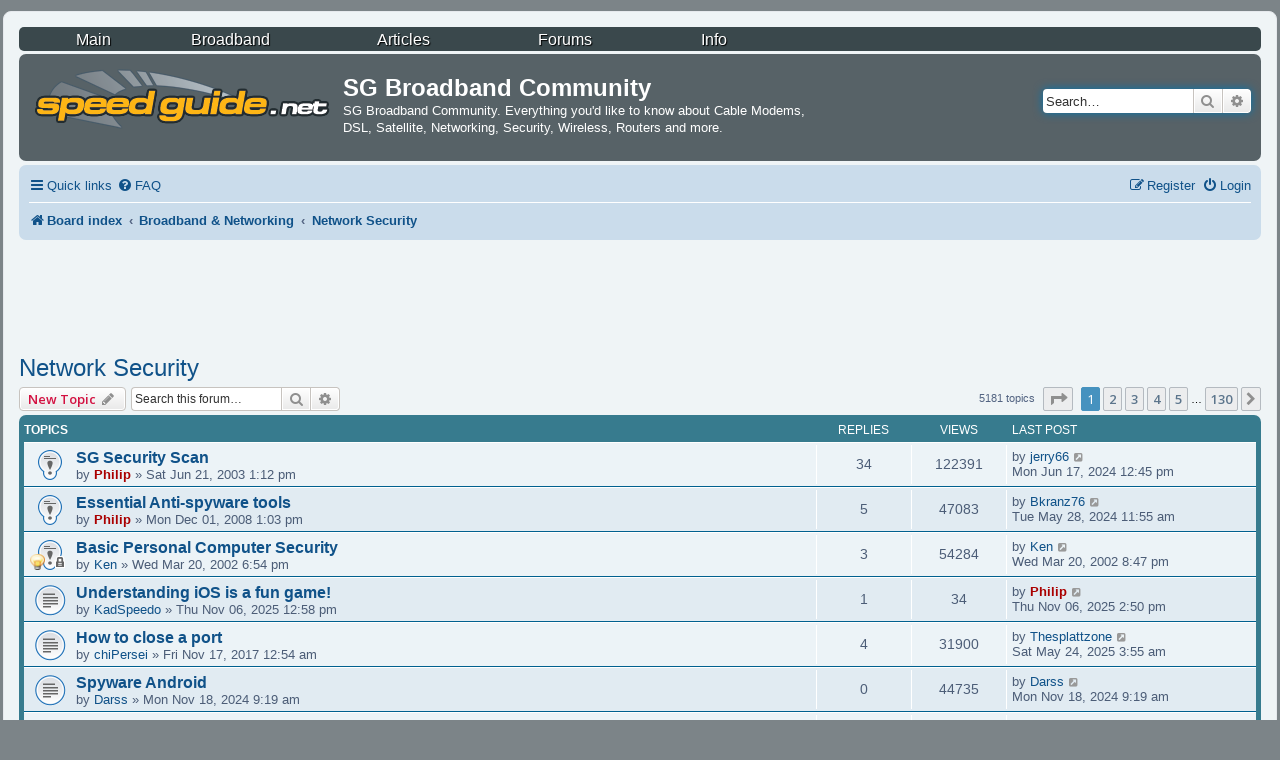

--- FILE ---
content_type: text/html; charset=UTF-8
request_url: https://www.speedguide.net/forums/viewforum.php?f=46&sid=460dd5b99af9becd2ca59e58a769b6e8
body_size: 14399
content:
<!DOCTYPE html>
<html dir="ltr" lang="en-gb">
<head>
<meta charset="utf-8" />
<meta http-equiv="X-UA-Compatible" content="IE=edge">
<meta name="viewport" content="width=device-width, initial-scale=1" />

<title>Network Security - SG Broadband Community</title>


	<link rel="canonical" href="https://www.speedguide.net/forums/viewforum.php?f=46">

<!--
	phpBB style name: prosilver
	Based on style:   prosilver (this is the default phpBB3 style)
	Original author:  Tom Beddard ( http://www.subBlue.com/ )
	Modified by:
-->

<script>
	WebFontConfig = {
		google: {
			families: ['Open+Sans:300,300i,400,400i,600,600i,700,700i,800,800i&subset=cyrillic,cyrillic-ext,greek,greek-ext,latin-ext,vietnamese']
		}
	};

	(function(d) {
		var wf = d.createElement('script'), s = d.scripts[0];
		wf.src = 'https://cdn.jsdelivr.net/npm/webfontloader@1.6.28/webfontloader.min.js';
		wf.async = true;
		s.parentNode.insertBefore(wf, s);
	})(document);
</script>
<link href="https://maxcdn.bootstrapcdn.com/font-awesome/4.7.0/css/font-awesome.min.css" rel="stylesheet">
<link href="./styles/sguide/theme/stylesheet.css?assets_version=22" rel="stylesheet">
<link href="./styles/sguide/theme/en/stylesheet.css?assets_version=22" rel="stylesheet">




<!--[if lte IE 9]>
	<link href="./styles/sguide/theme/tweaks.css?assets_version=22" rel="stylesheet">
<![endif]-->


<link href="./ext/rmcgirr83/elonw/styles/all/theme/elonw.css?assets_version=22" rel="stylesheet" media="screen">



</head>
<body id="phpbb" class="nojs notouch section-viewforum ltr ">


<div id="wrap" class="wrap">
	<a id="top" class="top-anchor" accesskey="t"></a>
	<div id="page-header">




<!-- P2023 start -->
<!-- P colors: #3a484c; #576267; #687880;  -->
<!-- top menu -->
<link rel="stylesheet" href="/images/styles/menu.css" type="text/css">
<div style="top: 0; left: 0; text-align:center; width: 100%; height: 22px; z-index: 100; padding: 2px 0 0 0; margin: 0 0 3px 0; background: #3a484c; border-radius: 5px;">
<!-- start horizontal menu -->
<div class="sgmenu_h rootVoices" id="sgmenu1">
	<div style="float: left; width: 11%; min-width: 65px; margin-left: 1%; display: inline;"><div class="rootVoice" menu="bmenu-main"><a href="/index.php">Main</a></div></div>
	<div style="float: left; width: 14%; min-width: 75px;"><div class="rootVoice" menu="bmenu-broadband"><a href="#">Broadband</a></div></div>
	<div style="float: left; width: 13%; min-width: 62px;"><div class="rootVoice" menu="bmenu-articles"><a href="/articles.php">Articles</a></div></div>
	<div style="float: left; width: 12%; min-width: 50px;"><div class="rootVoice" menu="bmenu-forums"><a href="/forums/">Forums</a></div></div>
	<div style="float: left; width: 11%; min-width: 40px;"><div class="rootVoice" menu="bmenu-info"><a href="/about.php">Info</a></div></div>
	<div style="clear: both; display: none;"></div>
</div><!-- end horizontal menu -->
</div><!-- end top menu -->

<!-- submenus -->
<div id="bmenu-main" class="boxMenu mbmenu">
	<table style="border:0;"><tr>
	<td>
	<a href="/news.php">News</a>
	<a href="/glossary.php">Glossary of Terms</a>
	</td><td>
	<a href="/faq.php">FAQs</a>
	</td><td>
	<a href="/links.php?category=56">Links</a>
	<a href="/sg_teams.php">SG Teams</a>
	</td><td>
	<a href="/services.php">SG Premium Services</a>
	<a href="http://www.cafepress.com/speedguide" target="_blank" rel="nofollow">SG Gear Store</a>
	</td>
	</tr></table>
</div>

<div id="bmenu-broadband" class="boxMenu mbmenu">
	<table style="border:0;"><tr>
	<td>
	<a href="/articles.php?category=93" title="Speed up your internet connection">Registry Tweaks</a>
	<a href="/sg_tools.php" title="Broadband Tools">Broadband Tools</a>
	</td><td>
	<a href="/downloads.php" title="TCP/IP tweaking software and patches">Downloads/Patches</a>
	<a href="/broadband.php" title="Cable/DSL modems and routers specs and information">Broadband Hardware</a>
	</td><td>
	<a href="/ports.php" title="Database of TCP/IP port assignments, known vulnerabilities, trojans and more">SG Ports Database</a>
	<a href="/security.php" title="Security information">Security</a>
	</td><td>
	<a href="/default_passwords.php" title="Router passwords list">Default Passwords</a>
	<a href="/articles.php?category=44">User Stories</a>
	</td>
	</tr></table>
</div>

<div id="bmenu-articles" class="boxMenu mbmenu">
	<table style="border:0;"><tr>
	<td>
	<a href="/articles.php?category=50">Broadband</a>
	<a href="/articles.php?category=53">Security</a>
	</td><td>
	<a href="/articles.php?category=51">Editorials</a>
	<a href="/articles.php?category=52">General</a>
	</td><td>
	<a href="/articles.php?category=54">User Articles</a>
	<a href="/articles.php?category=111">Quick Reference</a>
	</td>
	</tr></table>
</div>

<div id="bmenu-forums" class="boxMenu mbmenu">
	<table style="border:0;"><tr>
	<td>
	<a href="/forums/viewforum.php?f=38">Broadband Forums</a>
	<a href="/forums/viewforum.php?f=37">General Discussions</a>
	</td>
	</tr></table>
</div>

<div id="bmenu-info" class="boxMenu mbmenu">
	<table style="border:0;"><tr>
	<td>
	<a href="/advertising.php">Advertising</a>
	<a href="/awards.php">Awards</a>
	</td><td>
	<a href="/sharing_links.php">Link to us</a>
	<a href="/stats.php">Server Statistics</a>
	</td><td>
	<a href="/help.php">Helping SG</a>
	<a href="/about.php">About</a>
	</td>
	</tr></table>
</div>
<!-- end submenus -->
<!-- P2023 end -->



		<div class="headerbar" role="banner" style="background: #576267;">
					<div class="inner">

			<div id="site-description" class="site-description">
		<a id="logo" class="logo" href="./index.php?sid=02aa99f095253a4d77552f0636659ed1" title="Board index">
					<span class="site_logo"></span>
				</a>
				<h1>SG Broadband Community</h1>
				<p>SG Broadband Community. Everything you'd like to know about Cable Modems, DSL, Satellite, Networking, Security, Wireless, Routers and more.</p>
				<p class="skiplink"><a href="#start_here">Skip to content</a></p>
			</div>

									<div id="search-box" class="search-box search-header" role="search">
				<form action="./search.php?sid=02aa99f095253a4d77552f0636659ed1" method="get" id="search">
				<fieldset>
					<input name="keywords" id="keywords" type="search" maxlength="128" title="Search for keywords" class="inputbox search tiny" size="20" value="" placeholder="Search…" />
					<button class="button button-search" type="submit" title="Search">
						<i class="icon fa-search fa-fw" aria-hidden="true"></i><span class="sr-only">Search</span>
					</button>
					<a href="./search.php?sid=02aa99f095253a4d77552f0636659ed1" class="button button-search-end" title="Advanced search">
						<i class="icon fa-cog fa-fw" aria-hidden="true"></i><span class="sr-only">Advanced search</span>
					</a>
					<input type="hidden" name="sid" value="02aa99f095253a4d77552f0636659ed1" />

				</fieldset>
				</form>
			</div>
						
			</div>
					</div>
				<div class="navbar" role="navigation">
	<div class="inner">

	<ul id="nav-main" class="nav-main linklist" role="menubar">

		<li id="quick-links" class="quick-links dropdown-container responsive-menu" data-skip-responsive="true">
			<a href="#" class="dropdown-trigger">
				<i class="icon fa-bars fa-fw" aria-hidden="true"></i><span>Quick links</span>
			</a>
			<div class="dropdown">
				<div class="pointer"><div class="pointer-inner"></div></div>
				<ul class="dropdown-contents" role="menu">
					
											<li class="separator"></li>
																									<li>
								<a href="./search.php?search_id=unanswered" role="menuitem">
									<i class="icon fa-file-o fa-fw icon-gray" aria-hidden="true"></i><span>Unanswered topics</span>
								</a>
							</li>
							<li>
								<a href="./search.php?search_id=active_topics" role="menuitem">
									<i class="icon fa-file-o fa-fw icon-blue" aria-hidden="true"></i><span>Active topics</span>
								</a>
							</li>
							<li class="separator"></li>
							<li>
								<a href="./search.php?sid=02aa99f095253a4d77552f0636659ed1" role="menuitem">
									<i class="icon fa-search fa-fw" aria-hidden="true"></i><span>Search</span>
								</a>
							</li>
					
										<li class="separator"></li>

									</ul>
			</div>
		</li>

				<li data-skip-responsive="true">
			<a href="/forums/app.php/help/faq?sid=02aa99f095253a4d77552f0636659ed1" rel="help" title="Frequently Asked Questions" role="menuitem">
				<i class="icon fa-question-circle fa-fw" aria-hidden="true"></i><span>FAQ</span>
			</a>
		</li>
						
			<li class="rightside"  data-skip-responsive="true">
			<a href="./ucp.php?mode=login&amp;redirect=viewforum.php%3Ff%3D46" title="Login" accesskey="x" role="menuitem">
				<i class="icon fa-power-off fa-fw" aria-hidden="true"></i><span>Login</span>
			</a>
		</li>
					<li class="rightside" data-skip-responsive="true">
				<a href="./ucp.php?mode=register" role="menuitem">
					<i class="icon fa-pencil-square-o  fa-fw" aria-hidden="true"></i><span>Register</span>
				</a>
			</li>
						</ul>

	<ul id="nav-breadcrumbs" class="nav-breadcrumbs linklist navlinks" role="menubar">
				
		
		<li class="breadcrumbs" itemscope itemtype="https://schema.org/BreadcrumbList">

			
							<span class="crumb" itemtype="https://schema.org/ListItem" itemprop="itemListElement" itemscope><a itemprop="item" href="./index.php?sid=02aa99f095253a4d77552f0636659ed1" accesskey="h" data-navbar-reference="index"><i class="icon fa-home fa-fw"></i><span itemprop="name">Board index</span></a><meta itemprop="position" content="1" /></span>

											
								<span class="crumb" itemtype="https://schema.org/ListItem" itemprop="itemListElement" itemscope data-forum-id="38"><a itemprop="item" href="./viewforum.php?f=38"><span itemprop="name">Broadband &amp; Networking</span></a><meta itemprop="position" content="2" /></span>
															
								<span class="crumb" itemtype="https://schema.org/ListItem" itemprop="itemListElement" itemscope data-forum-id="46"><a itemprop="item" href="./viewforum.php?f=46"><span itemprop="name">Network Security</span></a><meta itemprop="position" content="3" /></span>
							
					</li>

		
					<li class="rightside responsive-search">
				<a href="./search.php?sid=02aa99f095253a4d77552f0636659ed1" title="View the advanced search options" role="menuitem">
					<i class="icon fa-search fa-fw" aria-hidden="true"></i><span class="sr-only">Search</span>
				</a>
			</li>
			</ul>

	</div>
</div>
	</div>

	
	<a id="start_here" class="anchor"></a>
	<div id="page-body" class="page-body" role="main">
		
		




<!-- P2023 GDPR start -->
<!-- GDPR CCPA 2025 start -->
<script>
window.gtag||(window.dataLayer=window.dataLayer||[],window.gtag=function(){window.dataLayer.push(arguments)}),window.gtag("set","developer_id.dZTcxZD",!0),window.gtag("consent","default",{ad_storage:"denied",functionality_storage:"denied",personalization_storage:"denied",analytics_storage:"denied",ad_user_data:"denied",ad_personalization:"denied",security_storage:"granted",wait_for_update:3e3}),window.gtag("set","ads_data_redaction",!0),window.gtag("set","url_passthrough",!1);
</script>
<script src="https://cmp.uniconsent.com/v2/stub.min.js"></script>
<script async src='https://cmp.uniconsent.com/v2/de538b7a3a/cmp.js'></script>
<script type="text/javascript">
window.googletag = window.googletag || {};
window.googletag.cmd = window.googletag.cmd || [];
window.googletag.cmd.push(function () {
    window.googletag.pubads().enableAsyncRendering();
    window.googletag.pubads().disableInitialLoad();
});
(adsbygoogle = window.adsbygoogle || []).pauseAdRequests = 1;
</script>
<script>
__tcfapi("addEventListener", 2, function(tcData, success) {
    if (success && tcData.unicLoad  === true) {
        if(!window._initAds) {
            window._initAds = true;
            var script = document.createElement('script');
            script.async = true;
            script.src = '//dsh7ky7308k4b.cloudfront.net/publishers/speedguidenet.new.min.js';
            document.head.appendChild(script);

            var script = document.createElement('script');
            script.async = true;
            script.src = '//pagead2.googlesyndication.com/pagead/js/adsbygoogle.js';
            document.head.appendChild(script);

        }
    }
});
</script>
<!-- GDPR CCPA end -->
<!-- P2023 GDPR end -->



<!-- P2023 ads start -->
<!-- dfp -->
<script>
googletag.cmd.push(function() {
//googletag.defineSlot('/1003715/160x600', [160, 600], 'div-gpt-ad-1386904470027-3').addService(googletag.pubads());
//googletag.defineSlot('/1003715/300x250', [300, 250], 'div-gpt-ad-1386904470027-4').addService(googletag.pubads());
//googletag.defineSlot('/1003715/300x250b', [300, 250], 'div-gpt-ad-1386904470027-5').addService(googletag.pubads());
//googletag.defineSlot('/1003715/336x280', [[300, 250], [336, 280]], 'div-gpt-ad-1386904470027-6').addService(googletag.pubads());
googletag.defineSlot('/1003715/728x90', [728, 90], 'div-gpt-ad-1386904470027-7').addService(googletag.pubads());
//googletag.defineSlot('/1003715/728x90b', [728, 90], 'div-gpt-ad-1386904470027-8').addService(googletag.pubads());

//p2020 auto-refresh slot
slot9218 = googletag.defineSlot('/8095840/.2_9218.3_speedguide.net_tier1', [[728, 90], [980, 90], [970, 90]], 'div-gpt-ad-1529998659522-0').addService(googletag.pubads());

googletag.pubads().set("page_url", window.location.href); //p - page_url
//googletag.pubads().enableSingleRequest(); //p - disabled
googletag.enableServices();
});
</script>
<!-- end dfp -->


<!-- P2023    728x90 -->
<div id='div-gpt-ad-1386904470027-7' style='height:90px; width:728px; margin: 5px auto 0 auto;'>
<script>
googletag.cmd.push(function() { googletag.display('div-gpt-ad-1386904470027-7'); });
</script>
</div>

<!-- google pagelevel -->
<script async src="//pagead2.googlesyndication.com/pagead/js/adsbygoogle.js"></script>
<script>
  (adsbygoogle = window.adsbygoogle || []).push({
    google_ad_client: "ca-pub-4810229717852472",
    enable_page_level_ads: true
  });
</script>
<!-- end google pagelevel -->
<!-- P2023 ads end -->
<h2 class="forum-title"><a href="./viewforum.php?f=46">Network Security</a></h2>
<div>
	<!-- NOTE: remove the style="display: none" when you want to have the forum description on the forum body -->
	<div style="display: none !important;">General Network security, firewalls, port filtering/forwarding, wireless security, anti-spyware, as well as spam control and privacy discussions.<br /></div>	</div>



	<div class="action-bar bar-top">

				
		<a href="./posting.php?mode=post&amp;f=46" class="button" title="Post a new topic">
							<span>New Topic</span> <i class="icon fa-pencil fa-fw" aria-hidden="true"></i>
					</a>
				
			<div class="search-box" role="search">
			<form method="get" id="forum-search" action="./search.php?sid=02aa99f095253a4d77552f0636659ed1">
			<fieldset>
				<input class="inputbox search tiny" type="search" name="keywords" id="search_keywords" size="20" placeholder="Search this forum…" />
				<button class="button button-search" type="submit" title="Search">
					<i class="icon fa-search fa-fw" aria-hidden="true"></i><span class="sr-only">Search</span>
				</button>
				<a href="./search.php?fid%5B%5D=46" class="button button-search-end" title="Advanced search">
					<i class="icon fa-cog fa-fw" aria-hidden="true"></i><span class="sr-only">Advanced search</span>
				</a>
				<input type="hidden" name="fid[0]" value="46" />
<input type="hidden" name="sid" value="02aa99f095253a4d77552f0636659ed1" />

			</fieldset>
			</form>
		</div>
	
	<div class="pagination">
				5181 topics
					<ul>
	<li class="dropdown-container dropdown-button-control dropdown-page-jump page-jump">
		<a class="button button-icon-only dropdown-trigger" href="#" title="Click to jump to page…" role="button"><i class="icon fa-level-down fa-rotate-270" aria-hidden="true"></i><span class="sr-only">Page <strong>1</strong> of <strong>130</strong></span></a>
		<div class="dropdown">
			<div class="pointer"><div class="pointer-inner"></div></div>
			<ul class="dropdown-contents">
				<li>Jump to page:</li>
				<li class="page-jump-form">
					<input type="number" name="page-number" min="1" max="999999" title="Enter the page number you wish to go to" class="inputbox tiny" data-per-page="40" data-base-url=".&#x2F;viewforum.php&#x3F;f&#x3D;46" data-start-name="start" />
					<input class="button2" value="Go" type="button" />
				</li>
			</ul>
		</div>
	</li>
		<li class="active"><span>1</span></li>
				<li><a class="button" href="./viewforum.php?f=46&amp;start=40" role="button">2</a></li>
				<li><a class="button" href="./viewforum.php?f=46&amp;start=80" role="button">3</a></li>
				<li><a class="button" href="./viewforum.php?f=46&amp;start=120" role="button">4</a></li>
				<li><a class="button" href="./viewforum.php?f=46&amp;start=160" role="button">5</a></li>
			<li class="ellipsis" role="separator"><span>…</span></li>
				<li><a class="button" href="./viewforum.php?f=46&amp;start=5160" role="button">130</a></li>
				<li class="arrow next"><a class="button button-icon-only" href="./viewforum.php?f=46&amp;start=40" rel="next" role="button"><i class="icon fa-chevron-right fa-fw" aria-hidden="true"></i><span class="sr-only">Next</span></a></li>
	</ul>
			</div>

	</div>




	
			<div class="forumbg">
		<div class="inner">
		<ul class="topiclist">
			<li class="header">
				<dl class="row-item">
					<dt><div class="list-inner">Topics</div></dt>
					<dd class="posts">Replies</dd>
					<dd class="views">Views</dd>
					<dd class="lastpost"><span>Last post</span></dd>
				</dl>
			</li>
		</ul>
		<ul class="topiclist topics">
	
				<li class="row bg1 sticky">
						<dl class="row-item sticky_read">
				<dt title="No unread posts">
										<div class="list-inner">
																		<a href="./viewtopic.php?t=117249" class="topictitle">SG Security Scan</a>																								<br />
						
												<div class="responsive-show" style="display: none;">
							Last post by <a href="./memberlist.php?mode=viewprofile&amp;u=309069" class="username">jerry66</a> &laquo; <a href="./viewtopic.php?p=2444386#p2444386" title="Go to last post"><time datetime="2024-06-17T16:45:39+00:00">Mon Jun 17, 2024 12:45 pm</time></a>
													</div>
														<span class="responsive-show left-box" style="display: none;">Replies: <strong>34</strong></span>
													
						<div class="topic-poster responsive-hide left-box">
																												by <a href="./memberlist.php?mode=viewprofile&amp;u=4" style="color: #AA0000;" class="username-coloured">Philip</a> &raquo; <time datetime="2003-06-21T17:12:11+00:00">Sat Jun 21, 2003 1:12 pm</time>
																				</div>

						
											</div>
				</dt>
				<dd class="posts">34 <dfn>Replies</dfn></dd>
				<dd class="views">122391 <dfn>Views</dfn></dd>
				<dd class="lastpost">
					<span><dfn>Last post </dfn>by <a href="./memberlist.php?mode=viewprofile&amp;u=309069" class="username">jerry66</a>													<a href="./viewtopic.php?p=2444386#p2444386" title="Go to last post">
								<i class="icon fa-external-link-square fa-fw icon-lightgray icon-md" aria-hidden="true"></i><span class="sr-only"></span>
							</a>
												<br /><time datetime="2024-06-17T16:45:39+00:00">Mon Jun 17, 2024 12:45 pm</time>
					</span>
				</dd>
			</dl>
					</li>
		
	

	
	
				<li class="row bg2 sticky">
						<dl class="row-item sticky_read">
				<dt title="No unread posts">
										<div class="list-inner">
																		<a href="./viewtopic.php?t=248009" class="topictitle">Essential Anti-spyware tools</a>																								<br />
						
												<div class="responsive-show" style="display: none;">
							Last post by <a href="./memberlist.php?mode=viewprofile&amp;u=308977" class="username">Bkranz76</a> &laquo; <a href="./viewtopic.php?p=2444327#p2444327" title="Go to last post"><time datetime="2024-05-28T15:55:10+00:00">Tue May 28, 2024 11:55 am</time></a>
													</div>
														<span class="responsive-show left-box" style="display: none;">Replies: <strong>5</strong></span>
													
						<div class="topic-poster responsive-hide left-box">
																												by <a href="./memberlist.php?mode=viewprofile&amp;u=4" style="color: #AA0000;" class="username-coloured">Philip</a> &raquo; <time datetime="2008-12-01T18:03:50+00:00">Mon Dec 01, 2008 1:03 pm</time>
																				</div>

						
											</div>
				</dt>
				<dd class="posts">5 <dfn>Replies</dfn></dd>
				<dd class="views">47083 <dfn>Views</dfn></dd>
				<dd class="lastpost">
					<span><dfn>Last post </dfn>by <a href="./memberlist.php?mode=viewprofile&amp;u=308977" class="username">Bkranz76</a>													<a href="./viewtopic.php?p=2444327#p2444327" title="Go to last post">
								<i class="icon fa-external-link-square fa-fw icon-lightgray icon-md" aria-hidden="true"></i><span class="sr-only"></span>
							</a>
												<br /><time datetime="2024-05-28T15:55:10+00:00">Tue May 28, 2024 11:55 am</time>
					</span>
				</dd>
			</dl>
					</li>
		
	

	
	
				<li class="row bg1 sticky">
						<dl class="row-item sticky_read_locked">
				<dt style="background-image: url('./images/icons/icon3.png'); background-repeat: no-repeat;" title="This topic is locked, you cannot edit posts or make further replies.">
										<div class="list-inner">
																		<a href="./viewtopic.php?t=71976" class="topictitle">Basic Personal Computer Security</a>																								<br />
						
												<div class="responsive-show" style="display: none;">
							Last post by <a href="./memberlist.php?mode=viewprofile&amp;u=15968" class="username">Ken</a> &laquo; <a href="./viewtopic.php?p=626167#p626167" title="Go to last post"><time datetime="2002-03-21T01:47:18+00:00">Wed Mar 20, 2002 8:47 pm</time></a>
													</div>
														<span class="responsive-show left-box" style="display: none;">Replies: <strong>3</strong></span>
													
						<div class="topic-poster responsive-hide left-box">
																												by <a href="./memberlist.php?mode=viewprofile&amp;u=15968" class="username">Ken</a> &raquo; <time datetime="2002-03-20T23:54:06+00:00">Wed Mar 20, 2002 6:54 pm</time>
																				</div>

						
											</div>
				</dt>
				<dd class="posts">3 <dfn>Replies</dfn></dd>
				<dd class="views">54284 <dfn>Views</dfn></dd>
				<dd class="lastpost">
					<span><dfn>Last post </dfn>by <a href="./memberlist.php?mode=viewprofile&amp;u=15968" class="username">Ken</a>													<a href="./viewtopic.php?p=626167#p626167" title="Go to last post">
								<i class="icon fa-external-link-square fa-fw icon-lightgray icon-md" aria-hidden="true"></i><span class="sr-only"></span>
							</a>
												<br /><time datetime="2002-03-21T01:47:18+00:00">Wed Mar 20, 2002 8:47 pm</time>
					</span>
				</dd>
			</dl>
					</li>
		
	

	
	
				<li class="row bg2">
						<dl class="row-item topic_read">
				<dt title="No unread posts">
										<div class="list-inner">
																		<a href="./viewtopic.php?t=292873" class="topictitle">Understanding iOS is a fun game!</a>																								<br />
						
												<div class="responsive-show" style="display: none;">
							Last post by <a href="./memberlist.php?mode=viewprofile&amp;u=4" style="color: #AA0000;" class="username-coloured">Philip</a> &laquo; <a href="./viewtopic.php?p=2445696#p2445696" title="Go to last post"><time datetime="2025-11-06T19:50:21+00:00">Thu Nov 06, 2025 2:50 pm</time></a>
													</div>
														<span class="responsive-show left-box" style="display: none;">Replies: <strong>1</strong></span>
													
						<div class="topic-poster responsive-hide left-box">
																												by <a href="./memberlist.php?mode=viewprofile&amp;u=308425" class="username">KadSpeedo</a> &raquo; <time datetime="2025-11-06T17:58:21+00:00">Thu Nov 06, 2025 12:58 pm</time>
																				</div>

						
											</div>
				</dt>
				<dd class="posts">1 <dfn>Replies</dfn></dd>
				<dd class="views">34 <dfn>Views</dfn></dd>
				<dd class="lastpost">
					<span><dfn>Last post </dfn>by <a href="./memberlist.php?mode=viewprofile&amp;u=4" style="color: #AA0000;" class="username-coloured">Philip</a>													<a href="./viewtopic.php?p=2445696#p2445696" title="Go to last post">
								<i class="icon fa-external-link-square fa-fw icon-lightgray icon-md" aria-hidden="true"></i><span class="sr-only"></span>
							</a>
												<br /><time datetime="2025-11-06T19:50:21+00:00">Thu Nov 06, 2025 2:50 pm</time>
					</span>
				</dd>
			</dl>
					</li>
		
	

	
	
				<li class="row bg1">
						<dl class="row-item topic_read">
				<dt title="No unread posts">
										<div class="list-inner">
																		<a href="./viewtopic.php?t=287580" class="topictitle">How to close a port</a>																								<br />
						
												<div class="responsive-show" style="display: none;">
							Last post by <a href="./memberlist.php?mode=viewprofile&amp;u=312184" class="username">Thesplattzone</a> &laquo; <a href="./viewtopic.php?p=2445431#p2445431" title="Go to last post"><time datetime="2025-05-24T07:55:24+00:00">Sat May 24, 2025 3:55 am</time></a>
													</div>
														<span class="responsive-show left-box" style="display: none;">Replies: <strong>4</strong></span>
													
						<div class="topic-poster responsive-hide left-box">
																												by <a href="./memberlist.php?mode=viewprofile&amp;u=278903" class="username">chiPersei</a> &raquo; <time datetime="2017-11-17T05:54:38+00:00">Fri Nov 17, 2017 12:54 am</time>
																				</div>

						
											</div>
				</dt>
				<dd class="posts">4 <dfn>Replies</dfn></dd>
				<dd class="views">31900 <dfn>Views</dfn></dd>
				<dd class="lastpost">
					<span><dfn>Last post </dfn>by <a href="./memberlist.php?mode=viewprofile&amp;u=312184" class="username">Thesplattzone</a>													<a href="./viewtopic.php?p=2445431#p2445431" title="Go to last post">
								<i class="icon fa-external-link-square fa-fw icon-lightgray icon-md" aria-hidden="true"></i><span class="sr-only"></span>
							</a>
												<br /><time datetime="2025-05-24T07:55:24+00:00">Sat May 24, 2025 3:55 am</time>
					</span>
				</dd>
			</dl>
					</li>
		
	

	
	
				<li class="row bg2">
						<dl class="row-item topic_read">
				<dt title="No unread posts">
										<div class="list-inner">
																		<a href="./viewtopic.php?t=292585" class="topictitle">Spyware Android</a>																								<br />
						
												<div class="responsive-show" style="display: none;">
							Last post by <a href="./memberlist.php?mode=viewprofile&amp;u=309866" class="username">Darss</a> &laquo; <a href="./viewtopic.php?p=2444897#p2444897" title="Go to last post"><time datetime="2024-11-18T14:19:50+00:00">Mon Nov 18, 2024 9:19 am</time></a>
													</div>
													
						<div class="topic-poster responsive-hide left-box">
																												by <a href="./memberlist.php?mode=viewprofile&amp;u=309866" class="username">Darss</a> &raquo; <time datetime="2024-11-18T14:19:50+00:00">Mon Nov 18, 2024 9:19 am</time>
																				</div>

						
											</div>
				</dt>
				<dd class="posts">0 <dfn>Replies</dfn></dd>
				<dd class="views">44735 <dfn>Views</dfn></dd>
				<dd class="lastpost">
					<span><dfn>Last post </dfn>by <a href="./memberlist.php?mode=viewprofile&amp;u=309866" class="username">Darss</a>													<a href="./viewtopic.php?p=2444897#p2444897" title="Go to last post">
								<i class="icon fa-external-link-square fa-fw icon-lightgray icon-md" aria-hidden="true"></i><span class="sr-only"></span>
							</a>
												<br /><time datetime="2024-11-18T14:19:50+00:00">Mon Nov 18, 2024 9:19 am</time>
					</span>
				</dd>
			</dl>
					</li>
		
	

	
	
				<li class="row bg1">
						<dl class="row-item topic_read">
				<dt title="No unread posts">
										<div class="list-inner">
																		<a href="./viewtopic.php?t=292348" class="topictitle">SG port database, how updated</a>																								<br />
						
												<div class="responsive-show" style="display: none;">
							Last post by <a href="./memberlist.php?mode=viewprofile&amp;u=4" style="color: #AA0000;" class="username-coloured">Philip</a> &laquo; <a href="./viewtopic.php?p=2444246#p2444246" title="Go to last post"><time datetime="2024-05-03T11:38:21+00:00">Fri May 03, 2024 7:38 am</time></a>
													</div>
														<span class="responsive-show left-box" style="display: none;">Replies: <strong>1</strong></span>
													
						<div class="topic-poster responsive-hide left-box">
																												by <a href="./memberlist.php?mode=viewprofile&amp;u=308879" class="username">beerguzzle</a> &raquo; <time datetime="2024-05-02T14:59:45+00:00">Thu May 02, 2024 10:59 am</time>
																				</div>

						
											</div>
				</dt>
				<dd class="posts">1 <dfn>Replies</dfn></dd>
				<dd class="views">11735 <dfn>Views</dfn></dd>
				<dd class="lastpost">
					<span><dfn>Last post </dfn>by <a href="./memberlist.php?mode=viewprofile&amp;u=4" style="color: #AA0000;" class="username-coloured">Philip</a>													<a href="./viewtopic.php?p=2444246#p2444246" title="Go to last post">
								<i class="icon fa-external-link-square fa-fw icon-lightgray icon-md" aria-hidden="true"></i><span class="sr-only"></span>
							</a>
												<br /><time datetime="2024-05-03T11:38:21+00:00">Fri May 03, 2024 7:38 am</time>
					</span>
				</dd>
			</dl>
					</li>
		
	

	
	
				<li class="row bg2">
						<dl class="row-item topic_read">
				<dt title="No unread posts">
										<div class="list-inner">
																		<a href="./viewtopic.php?t=292275" class="topictitle">Open source? Please help me</a>																								<br />
						
												<div class="responsive-show" style="display: none;">
							Last post by <a href="./memberlist.php?mode=viewprofile&amp;u=308440" class="username">kleppeG</a> &laquo; <a href="./viewtopic.php?p=2443930#p2443930" title="Go to last post"><time datetime="2024-01-22T09:06:17+00:00">Mon Jan 22, 2024 4:06 am</time></a>
													</div>
														<span class="responsive-show left-box" style="display: none;">Replies: <strong>2</strong></span>
													
						<div class="topic-poster responsive-hide left-box">
																												by <a href="./memberlist.php?mode=viewprofile&amp;u=308307" class="username">Skaskie2</a> &raquo; <time datetime="2023-12-05T04:24:22+00:00">Mon Dec 04, 2023 11:24 pm</time>
																				</div>

						
											</div>
				</dt>
				<dd class="posts">2 <dfn>Replies</dfn></dd>
				<dd class="views">15408 <dfn>Views</dfn></dd>
				<dd class="lastpost">
					<span><dfn>Last post </dfn>by <a href="./memberlist.php?mode=viewprofile&amp;u=308440" class="username">kleppeG</a>													<a href="./viewtopic.php?p=2443930#p2443930" title="Go to last post">
								<i class="icon fa-external-link-square fa-fw icon-lightgray icon-md" aria-hidden="true"></i><span class="sr-only"></span>
							</a>
												<br /><time datetime="2024-01-22T09:06:17+00:00">Mon Jan 22, 2024 4:06 am</time>
					</span>
				</dd>
			</dl>
					</li>
		
	

	
	
				<li class="row bg1">
						<dl class="row-item topic_read">
				<dt style="background-image: url('./images/icons/icon6.png'); background-repeat: no-repeat;" title="No unread posts">
										<div class="list-inner">
																		<a href="./viewtopic.php?t=292215" class="topictitle">Port Scanning Cornerns &amp; General Network Fun</a>																								<br />
						
												<div class="responsive-show" style="display: none;">
							Last post by <a href="./memberlist.php?mode=viewprofile&amp;u=4" style="color: #AA0000;" class="username-coloured">Philip</a> &laquo; <a href="./viewtopic.php?p=2443442#p2443442" title="Go to last post"><time datetime="2023-06-21T19:27:15+00:00">Wed Jun 21, 2023 3:27 pm</time></a>
													</div>
														<span class="responsive-show left-box" style="display: none;">Replies: <strong>1</strong></span>
													
						<div class="topic-poster responsive-hide left-box">
																												by <a href="./memberlist.php?mode=viewprofile&amp;u=307164" class="username">Gregory</a> &raquo; <time datetime="2023-06-20T19:36:05+00:00">Tue Jun 20, 2023 3:36 pm</time>
																				</div>

						
											</div>
				</dt>
				<dd class="posts">1 <dfn>Replies</dfn></dd>
				<dd class="views">15567 <dfn>Views</dfn></dd>
				<dd class="lastpost">
					<span><dfn>Last post </dfn>by <a href="./memberlist.php?mode=viewprofile&amp;u=4" style="color: #AA0000;" class="username-coloured">Philip</a>													<a href="./viewtopic.php?p=2443442#p2443442" title="Go to last post">
								<i class="icon fa-external-link-square fa-fw icon-lightgray icon-md" aria-hidden="true"></i><span class="sr-only"></span>
							</a>
												<br /><time datetime="2023-06-21T19:27:15+00:00">Wed Jun 21, 2023 3:27 pm</time>
					</span>
				</dd>
			</dl>
					</li>
		
	

	
	
				<li class="row bg2">
						<dl class="row-item topic_read">
				<dt title="No unread posts">
										<div class="list-inner">
																		<a href="./viewtopic.php?t=292194" class="topictitle">Esif_if kernel ..........what can this do?</a>																								<br />
						
												<div class="responsive-show" style="display: none;">
							Last post by <a href="./memberlist.php?mode=viewprofile&amp;u=21202" class="username">Norm</a> &laquo; <a href="./viewtopic.php?p=2443312#p2443312" title="Go to last post"><time datetime="2023-05-28T20:40:59+00:00">Sun May 28, 2023 4:40 pm</time></a>
													</div>
														<span class="responsive-show left-box" style="display: none;">Replies: <strong>1</strong></span>
													
						<div class="topic-poster responsive-hide left-box">
																												by <a href="./memberlist.php?mode=viewprofile&amp;u=303715" class="username">sbhowdy</a> &raquo; <time datetime="2023-05-27T17:17:02+00:00">Sat May 27, 2023 1:17 pm</time>
																				</div>

						
											</div>
				</dt>
				<dd class="posts">1 <dfn>Replies</dfn></dd>
				<dd class="views">12642 <dfn>Views</dfn></dd>
				<dd class="lastpost">
					<span><dfn>Last post </dfn>by <a href="./memberlist.php?mode=viewprofile&amp;u=21202" class="username">Norm</a>													<a href="./viewtopic.php?p=2443312#p2443312" title="Go to last post">
								<i class="icon fa-external-link-square fa-fw icon-lightgray icon-md" aria-hidden="true"></i><span class="sr-only"></span>
							</a>
												<br /><time datetime="2023-05-28T20:40:59+00:00">Sun May 28, 2023 4:40 pm</time>
					</span>
				</dd>
			</dl>
					</li>
		
	

	
	
				<li class="row bg1">
						<dl class="row-item topic_read">
				<dt title="No unread posts">
										<div class="list-inner">
																		<a href="./viewtopic.php?t=291992" class="topictitle">[HELP] Download ports database</a>																								<br />
						
												<div class="responsive-show" style="display: none;">
							Last post by <a href="./memberlist.php?mode=viewprofile&amp;u=306936" class="username">omid</a> &laquo; <a href="./viewtopic.php?p=2443278#p2443278" title="Go to last post"><time datetime="2023-05-15T09:02:35+00:00">Mon May 15, 2023 5:02 am</time></a>
													</div>
														<span class="responsive-show left-box" style="display: none;">Replies: <strong>2</strong></span>
													
						<div class="topic-poster responsive-hide left-box">
																												by <a href="./memberlist.php?mode=viewprofile&amp;u=302834" class="username">raldu</a> &raquo; <time datetime="2021-12-17T08:01:29+00:00">Fri Dec 17, 2021 3:01 am</time>
																				</div>

						
											</div>
				</dt>
				<dd class="posts">2 <dfn>Replies</dfn></dd>
				<dd class="views">16098 <dfn>Views</dfn></dd>
				<dd class="lastpost">
					<span><dfn>Last post </dfn>by <a href="./memberlist.php?mode=viewprofile&amp;u=306936" class="username">omid</a>													<a href="./viewtopic.php?p=2443278#p2443278" title="Go to last post">
								<i class="icon fa-external-link-square fa-fw icon-lightgray icon-md" aria-hidden="true"></i><span class="sr-only"></span>
							</a>
												<br /><time datetime="2023-05-15T09:02:35+00:00">Mon May 15, 2023 5:02 am</time>
					</span>
				</dd>
			</dl>
					</li>
		
	

	
	
				<li class="row bg2">
						<dl class="row-item topic_read">
				<dt title="No unread posts">
										<div class="list-inner">
																		<a href="./viewtopic.php?t=292166" class="topictitle">Cloudflare network hacked</a>																								<br />
						
												<div class="responsive-show" style="display: none;">
							Last post by <a href="./memberlist.php?mode=viewprofile&amp;u=4" style="color: #AA0000;" class="username-coloured">Philip</a> &laquo; <a href="./viewtopic.php?p=2443151#p2443151" title="Go to last post"><time datetime="2023-03-19T14:52:56+00:00">Sun Mar 19, 2023 10:52 am</time></a>
													</div>
														<span class="responsive-show left-box" style="display: none;">Replies: <strong>1</strong></span>
													
						<div class="topic-poster responsive-hide left-box">
																												by <a href="./memberlist.php?mode=viewprofile&amp;u=306510" class="username">Hacked</a> &raquo; <time datetime="2023-03-16T23:15:39+00:00">Thu Mar 16, 2023 7:15 pm</time>
																				</div>

						
											</div>
				</dt>
				<dd class="posts">1 <dfn>Replies</dfn></dd>
				<dd class="views">13582 <dfn>Views</dfn></dd>
				<dd class="lastpost">
					<span><dfn>Last post </dfn>by <a href="./memberlist.php?mode=viewprofile&amp;u=4" style="color: #AA0000;" class="username-coloured">Philip</a>													<a href="./viewtopic.php?p=2443151#p2443151" title="Go to last post">
								<i class="icon fa-external-link-square fa-fw icon-lightgray icon-md" aria-hidden="true"></i><span class="sr-only"></span>
							</a>
												<br /><time datetime="2023-03-19T14:52:56+00:00">Sun Mar 19, 2023 10:52 am</time>
					</span>
				</dd>
			</dl>
					</li>
		
	

	
	
				<li class="row bg1">
						<dl class="row-item topic_read">
				<dt title="No unread posts">
										<div class="list-inner">
																		<a href="./viewtopic.php?t=292140" class="topictitle">Windows Firewall &amp; Network Protection</a>																								<br />
						
												<div class="responsive-show" style="display: none;">
							Last post by <a href="./memberlist.php?mode=viewprofile&amp;u=18882" style="color: #AA0000;" class="username-coloured">YeOldeStonecat</a> &laquo; <a href="./viewtopic.php?p=2443039#p2443039" title="Go to last post"><time datetime="2023-01-31T21:50:03+00:00">Tue Jan 31, 2023 4:50 pm</time></a>
													</div>
														<span class="responsive-show left-box" style="display: none;">Replies: <strong>2</strong></span>
													
						<div class="topic-poster responsive-hide left-box">
																												by <a href="./memberlist.php?mode=viewprofile&amp;u=255834" class="username">MagikMark</a> &raquo; <time datetime="2023-01-17T21:30:49+00:00">Tue Jan 17, 2023 4:30 pm</time>
																				</div>

						
											</div>
				</dt>
				<dd class="posts">2 <dfn>Replies</dfn></dd>
				<dd class="views">14086 <dfn>Views</dfn></dd>
				<dd class="lastpost">
					<span><dfn>Last post </dfn>by <a href="./memberlist.php?mode=viewprofile&amp;u=18882" style="color: #AA0000;" class="username-coloured">YeOldeStonecat</a>													<a href="./viewtopic.php?p=2443039#p2443039" title="Go to last post">
								<i class="icon fa-external-link-square fa-fw icon-lightgray icon-md" aria-hidden="true"></i><span class="sr-only"></span>
							</a>
												<br /><time datetime="2023-01-31T21:50:03+00:00">Tue Jan 31, 2023 4:50 pm</time>
					</span>
				</dd>
			</dl>
					</li>
		
	

	
	
				<li class="row bg2">
						<dl class="row-item topic_read">
				<dt title="No unread posts">
										<div class="list-inner">
																		<a href="./viewtopic.php?t=292024" class="topictitle">WPA3 - Do I need it?</a>																								<br />
						
												<div class="responsive-show" style="display: none;">
							Last post by <a href="./memberlist.php?mode=viewprofile&amp;u=4" style="color: #AA0000;" class="username-coloured">Philip</a> &laquo; <a href="./viewtopic.php?p=2442100#p2442100" title="Go to last post"><time datetime="2022-02-18T22:49:20+00:00">Fri Feb 18, 2022 5:49 pm</time></a>
													</div>
														<span class="responsive-show left-box" style="display: none;">Replies: <strong>3</strong></span>
													
						<div class="topic-poster responsive-hide left-box">
																												by <a href="./memberlist.php?mode=viewprofile&amp;u=17721" class="username">Easto</a> &raquo; <time datetime="2022-02-18T13:39:35+00:00">Fri Feb 18, 2022 8:39 am</time>
																				</div>

						
											</div>
				</dt>
				<dd class="posts">3 <dfn>Replies</dfn></dd>
				<dd class="views">18329 <dfn>Views</dfn></dd>
				<dd class="lastpost">
					<span><dfn>Last post </dfn>by <a href="./memberlist.php?mode=viewprofile&amp;u=4" style="color: #AA0000;" class="username-coloured">Philip</a>													<a href="./viewtopic.php?p=2442100#p2442100" title="Go to last post">
								<i class="icon fa-external-link-square fa-fw icon-lightgray icon-md" aria-hidden="true"></i><span class="sr-only"></span>
							</a>
												<br /><time datetime="2022-02-18T22:49:20+00:00">Fri Feb 18, 2022 5:49 pm</time>
					</span>
				</dd>
			</dl>
					</li>
		
	

	
	
				<li class="row bg1">
						<dl class="row-item topic_read">
				<dt title="No unread posts">
										<div class="list-inner">
																		<a href="./viewtopic.php?t=291964" class="topictitle">pfSense</a>																								<br />
						
												<div class="responsive-show" style="display: none;">
							Last post by <a href="./memberlist.php?mode=viewprofile&amp;u=4" style="color: #AA0000;" class="username-coloured">Philip</a> &laquo; <a href="./viewtopic.php?p=2441766#p2441766" title="Go to last post"><time datetime="2021-11-24T00:53:17+00:00">Tue Nov 23, 2021 7:53 pm</time></a>
													</div>
														<span class="responsive-show left-box" style="display: none;">Replies: <strong>8</strong></span>
													
						<div class="topic-poster responsive-hide left-box">
																												by <a href="./memberlist.php?mode=viewprofile&amp;u=255834" class="username">MagikMark</a> &raquo; <time datetime="2021-10-21T21:21:23+00:00">Thu Oct 21, 2021 5:21 pm</time>
																				</div>

						
											</div>
				</dt>
				<dd class="posts">8 <dfn>Replies</dfn></dd>
				<dd class="views">17576 <dfn>Views</dfn></dd>
				<dd class="lastpost">
					<span><dfn>Last post </dfn>by <a href="./memberlist.php?mode=viewprofile&amp;u=4" style="color: #AA0000;" class="username-coloured">Philip</a>													<a href="./viewtopic.php?p=2441766#p2441766" title="Go to last post">
								<i class="icon fa-external-link-square fa-fw icon-lightgray icon-md" aria-hidden="true"></i><span class="sr-only"></span>
							</a>
												<br /><time datetime="2021-11-24T00:53:17+00:00">Tue Nov 23, 2021 7:53 pm</time>
					</span>
				</dd>
			</dl>
					</li>
		
	

	
	
				<li class="row bg2">
						<dl class="row-item topic_read">
				<dt title="No unread posts">
										<div class="list-inner">
																		<a href="./viewtopic.php?t=287856" class="topictitle">[HELP] Router WLAN Hacking</a>																								<br />
						
												<div class="responsive-show" style="display: none;">
							Last post by <a href="./memberlist.php?mode=viewprofile&amp;u=302117" class="username">cybertweak</a> &laquo; <a href="./viewtopic.php?p=2441465#p2441465" title="Go to last post"><time datetime="2021-09-17T17:31:30+00:00">Fri Sep 17, 2021 1:31 pm</time></a>
													</div>
														<span class="responsive-show left-box" style="display: none;">Replies: <strong>11</strong></span>
													
						<div class="topic-poster responsive-hide left-box">
																												by <a href="./memberlist.php?mode=viewprofile&amp;u=280441" class="username">st1cky</a> &raquo; <time datetime="2018-11-26T19:32:52+00:00">Mon Nov 26, 2018 2:32 pm</time>
																				</div>

						
											</div>
				</dt>
				<dd class="posts">11 <dfn>Replies</dfn></dd>
				<dd class="views">40618 <dfn>Views</dfn></dd>
				<dd class="lastpost">
					<span><dfn>Last post </dfn>by <a href="./memberlist.php?mode=viewprofile&amp;u=302117" class="username">cybertweak</a>													<a href="./viewtopic.php?p=2441465#p2441465" title="Go to last post">
								<i class="icon fa-external-link-square fa-fw icon-lightgray icon-md" aria-hidden="true"></i><span class="sr-only"></span>
							</a>
												<br /><time datetime="2021-09-17T17:31:30+00:00">Fri Sep 17, 2021 1:31 pm</time>
					</span>
				</dd>
			</dl>
					</li>
		
	

	
	
				<li class="row bg1">
						<dl class="row-item topic_read">
				<dt title="No unread posts">
										<div class="list-inner">
																		<a href="./viewtopic.php?t=287770" class="topictitle">Someone is spying</a>																								<br />
						
												<div class="responsive-show" style="display: none;">
							Last post by <a href="./memberlist.php?mode=viewprofile&amp;u=302117" class="username">cybertweak</a> &laquo; <a href="./viewtopic.php?p=2441462#p2441462" title="Go to last post"><time datetime="2021-09-17T17:12:49+00:00">Fri Sep 17, 2021 1:12 pm</time></a>
													</div>
														<span class="responsive-show left-box" style="display: none;">Replies: <strong>3</strong></span>
													
						<div class="topic-poster responsive-hide left-box">
																												by <a href="./memberlist.php?mode=viewprofile&amp;u=283780" class="username">1969darellano</a> &raquo; <time datetime="2018-07-25T15:38:24+00:00">Wed Jul 25, 2018 11:38 am</time>
																				</div>

						
											</div>
				</dt>
				<dd class="posts">3 <dfn>Replies</dfn></dd>
				<dd class="views">25393 <dfn>Views</dfn></dd>
				<dd class="lastpost">
					<span><dfn>Last post </dfn>by <a href="./memberlist.php?mode=viewprofile&amp;u=302117" class="username">cybertweak</a>													<a href="./viewtopic.php?p=2441462#p2441462" title="Go to last post">
								<i class="icon fa-external-link-square fa-fw icon-lightgray icon-md" aria-hidden="true"></i><span class="sr-only"></span>
							</a>
												<br /><time datetime="2021-09-17T17:12:49+00:00">Fri Sep 17, 2021 1:12 pm</time>
					</span>
				</dd>
			</dl>
					</li>
		
	

	
	
				<li class="row bg2">
						<dl class="row-item topic_read">
				<dt title="No unread posts">
										<div class="list-inner">
																		<a href="./viewtopic.php?t=291808" class="topictitle">unauthorized access from my own public IP?</a>																								<br />
						
												<div class="responsive-show" style="display: none;">
							Last post by <a href="./memberlist.php?mode=viewprofile&amp;u=299705" class="username">linda_</a> &laquo; <a href="./viewtopic.php?p=2441050#p2441050" title="Go to last post"><time datetime="2021-05-11T06:12:11+00:00">Tue May 11, 2021 2:12 am</time></a>
													</div>
														<span class="responsive-show left-box" style="display: none;">Replies: <strong>5</strong></span>
													
						<div class="topic-poster responsive-hide left-box">
																												by <a href="./memberlist.php?mode=viewprofile&amp;u=300096" class="username">ChangeYourPassword</a> &raquo; <time datetime="2021-02-24T23:21:03+00:00">Wed Feb 24, 2021 6:21 pm</time>
																				</div>

						
											</div>
				</dt>
				<dd class="posts">5 <dfn>Replies</dfn></dd>
				<dd class="views">19044 <dfn>Views</dfn></dd>
				<dd class="lastpost">
					<span><dfn>Last post </dfn>by <a href="./memberlist.php?mode=viewprofile&amp;u=299705" class="username">linda_</a>													<a href="./viewtopic.php?p=2441050#p2441050" title="Go to last post">
								<i class="icon fa-external-link-square fa-fw icon-lightgray icon-md" aria-hidden="true"></i><span class="sr-only"></span>
							</a>
												<br /><time datetime="2021-05-11T06:12:11+00:00">Tue May 11, 2021 2:12 am</time>
					</span>
				</dd>
			</dl>
					</li>
		
	

	
	
				<li class="row bg1">
						<dl class="row-item topic_read">
				<dt style="background-image: url('./images/icons/icon5.png'); background-repeat: no-repeat;" title="No unread posts">
										<div class="list-inner">
																		<a href="./viewtopic.php?t=287294" class="topictitle">&quot;LAN access from remote&quot; log entries- port 161/udp is open</a>																								<br />
						
												<div class="responsive-show" style="display: none;">
							Last post by <a href="./memberlist.php?mode=viewprofile&amp;u=4" style="color: #AA0000;" class="username-coloured">Philip</a> &laquo; <a href="./viewtopic.php?p=2439783#p2439783" title="Go to last post"><time datetime="2020-10-22T16:57:43+00:00">Thu Oct 22, 2020 12:57 pm</time></a>
													</div>
														<span class="responsive-show left-box" style="display: none;">Replies: <strong>4</strong></span>
													
						<div class="topic-poster responsive-hide left-box">
																												by <a href="./memberlist.php?mode=viewprofile&amp;u=272585" class="username">RobnH</a> &raquo; <time datetime="2016-11-27T06:19:11+00:00">Sun Nov 27, 2016 1:19 am</time>
																				</div>

						
											</div>
				</dt>
				<dd class="posts">4 <dfn>Replies</dfn></dd>
				<dd class="views">26090 <dfn>Views</dfn></dd>
				<dd class="lastpost">
					<span><dfn>Last post </dfn>by <a href="./memberlist.php?mode=viewprofile&amp;u=4" style="color: #AA0000;" class="username-coloured">Philip</a>													<a href="./viewtopic.php?p=2439783#p2439783" title="Go to last post">
								<i class="icon fa-external-link-square fa-fw icon-lightgray icon-md" aria-hidden="true"></i><span class="sr-only"></span>
							</a>
												<br /><time datetime="2020-10-22T16:57:43+00:00">Thu Oct 22, 2020 12:57 pm</time>
					</span>
				</dd>
			</dl>
					</li>
		
	

	
	
				<li class="row bg2">
						<dl class="row-item topic_read">
				<dt title="No unread posts">
										<div class="list-inner">
																		<a href="./viewtopic.php?t=287264" class="topictitle">Scan Guard ???</a>																								<br />
						
												<div class="responsive-show" style="display: none;">
							Last post by <a href="./memberlist.php?mode=viewprofile&amp;u=17981" class="username">Ashdaw</a> &laquo; <a href="./viewtopic.php?p=2439724#p2439724" title="Go to last post"><time datetime="2020-10-17T10:21:38+00:00">Sat Oct 17, 2020 6:21 am</time></a>
													</div>
														<span class="responsive-show left-box" style="display: none;">Replies: <strong>6</strong></span>
													
						<div class="topic-poster responsive-hide left-box">
																												by <a href="./memberlist.php?mode=viewprofile&amp;u=17007" class="username">Qui-Gon John</a> &raquo; <time datetime="2016-10-16T18:52:34+00:00">Sun Oct 16, 2016 2:52 pm</time>
																				</div>

						
											</div>
				</dt>
				<dd class="posts">6 <dfn>Replies</dfn></dd>
				<dd class="views">25934 <dfn>Views</dfn></dd>
				<dd class="lastpost">
					<span><dfn>Last post </dfn>by <a href="./memberlist.php?mode=viewprofile&amp;u=17981" class="username">Ashdaw</a>													<a href="./viewtopic.php?p=2439724#p2439724" title="Go to last post">
								<i class="icon fa-external-link-square fa-fw icon-lightgray icon-md" aria-hidden="true"></i><span class="sr-only"></span>
							</a>
												<br /><time datetime="2020-10-17T10:21:38+00:00">Sat Oct 17, 2020 6:21 am</time>
					</span>
				</dd>
			</dl>
					</li>
		
	

	
	
				<li class="row bg1">
						<dl class="row-item topic_read">
				<dt title="No unread posts">
										<div class="list-inner">
																		<a href="./viewtopic.php?t=291390" class="topictitle">Help</a>																								<br />
						
												<div class="responsive-show" style="display: none;">
							Last post by <a href="./memberlist.php?mode=viewprofile&amp;u=4" style="color: #AA0000;" class="username-coloured">Philip</a> &laquo; <a href="./viewtopic.php?p=2437660#p2437660" title="Go to last post"><time datetime="2019-05-09T15:40:41+00:00">Thu May 09, 2019 11:40 am</time></a>
													</div>
														<span class="responsive-show left-box" style="display: none;">Replies: <strong>1</strong></span>
													
						<div class="topic-poster responsive-hide left-box">
																												by <a href="./memberlist.php?mode=viewprofile&amp;u=289900" class="username">splicedoubt</a> &raquo; <time datetime="2019-05-09T07:03:00+00:00">Thu May 09, 2019 3:03 am</time>
																				</div>

						
											</div>
				</dt>
				<dd class="posts">1 <dfn>Replies</dfn></dd>
				<dd class="views">22626 <dfn>Views</dfn></dd>
				<dd class="lastpost">
					<span><dfn>Last post </dfn>by <a href="./memberlist.php?mode=viewprofile&amp;u=4" style="color: #AA0000;" class="username-coloured">Philip</a>													<a href="./viewtopic.php?p=2437660#p2437660" title="Go to last post">
								<i class="icon fa-external-link-square fa-fw icon-lightgray icon-md" aria-hidden="true"></i><span class="sr-only"></span>
							</a>
												<br /><time datetime="2019-05-09T15:40:41+00:00">Thu May 09, 2019 11:40 am</time>
					</span>
				</dd>
			</dl>
					</li>
		
	

	
	
				<li class="row bg2">
						<dl class="row-item topic_read">
				<dt title="No unread posts">
										<div class="list-inner">
																		<a href="./viewtopic.php?t=287598" class="topictitle">Best port scanner for XP Pro?</a>																								<br />
						
												<div class="responsive-show" style="display: none;">
							Last post by <a href="./memberlist.php?mode=viewprofile&amp;u=286730" class="username">RichardKing</a> &laquo; <a href="./viewtopic.php?p=2433486#p2433486" title="Go to last post"><time datetime="2018-12-18T07:24:14+00:00">Tue Dec 18, 2018 2:24 am</time></a>
													</div>
														<span class="responsive-show left-box" style="display: none;">Replies: <strong>4</strong></span>
													
						<div class="topic-poster responsive-hide left-box">
																												by <a href="./memberlist.php?mode=viewprofile&amp;u=279352" class="username">Senex</a> &raquo; <time datetime="2017-12-11T08:13:32+00:00">Mon Dec 11, 2017 3:13 am</time>
																				</div>

						
											</div>
				</dt>
				<dd class="posts">4 <dfn>Replies</dfn></dd>
				<dd class="views">23281 <dfn>Views</dfn></dd>
				<dd class="lastpost">
					<span><dfn>Last post </dfn>by <a href="./memberlist.php?mode=viewprofile&amp;u=286730" class="username">RichardKing</a>													<a href="./viewtopic.php?p=2433486#p2433486" title="Go to last post">
								<i class="icon fa-external-link-square fa-fw icon-lightgray icon-md" aria-hidden="true"></i><span class="sr-only"></span>
							</a>
												<br /><time datetime="2018-12-18T07:24:14+00:00">Tue Dec 18, 2018 2:24 am</time>
					</span>
				</dd>
			</dl>
					</li>
		
	

	
	
				<li class="row bg1">
						<dl class="row-item topic_read">
				<dt title="No unread posts">
										<div class="list-inner">
																		<a href="./viewtopic.php?t=287827" class="topictitle">dangerous ip report</a>																								<br />
						
												<div class="responsive-show" style="display: none;">
							Last post by <a href="./memberlist.php?mode=viewprofile&amp;u=4" style="color: #AA0000;" class="username-coloured">Philip</a> &laquo; <a href="./viewtopic.php?p=2433114#p2433114" title="Go to last post"><time datetime="2018-10-19T12:58:26+00:00">Fri Oct 19, 2018 8:58 am</time></a>
													</div>
														<span class="responsive-show left-box" style="display: none;">Replies: <strong>1</strong></span>
													
						<div class="topic-poster responsive-hide left-box">
																												by <a href="./memberlist.php?mode=viewprofile&amp;u=285529" class="username">Naytheet</a> &raquo; <time datetime="2018-10-19T12:44:29+00:00">Fri Oct 19, 2018 8:44 am</time>
																				</div>

						
											</div>
				</dt>
				<dd class="posts">1 <dfn>Replies</dfn></dd>
				<dd class="views">19415 <dfn>Views</dfn></dd>
				<dd class="lastpost">
					<span><dfn>Last post </dfn>by <a href="./memberlist.php?mode=viewprofile&amp;u=4" style="color: #AA0000;" class="username-coloured">Philip</a>													<a href="./viewtopic.php?p=2433114#p2433114" title="Go to last post">
								<i class="icon fa-external-link-square fa-fw icon-lightgray icon-md" aria-hidden="true"></i><span class="sr-only"></span>
							</a>
												<br /><time datetime="2018-10-19T12:58:26+00:00">Fri Oct 19, 2018 8:58 am</time>
					</span>
				</dd>
			</dl>
					</li>
		
	

	
	
				<li class="row bg2">
						<dl class="row-item topic_read">
				<dt title="No unread posts">
										<div class="list-inner">
																		<a href="./viewtopic.php?t=287616" class="topictitle">port 49152 raop</a>																								<br />
						
												<div class="responsive-show" style="display: none;">
							Last post by <a href="./memberlist.php?mode=viewprofile&amp;u=4" style="color: #AA0000;" class="username-coloured">Philip</a> &laquo; <a href="./viewtopic.php?p=2431324#p2431324" title="Go to last post"><time datetime="2018-01-02T00:23:26+00:00">Mon Jan 01, 2018 7:23 pm</time></a>
													</div>
														<span class="responsive-show left-box" style="display: none;">Replies: <strong>3</strong></span>
													
						<div class="topic-poster responsive-hide left-box">
																												by <a href="./memberlist.php?mode=viewprofile&amp;u=279733" class="username">Majordomo</a> &raquo; <time datetime="2017-12-31T07:21:56+00:00">Sun Dec 31, 2017 2:21 am</time>
																				</div>

						
											</div>
				</dt>
				<dd class="posts">3 <dfn>Replies</dfn></dd>
				<dd class="views">26566 <dfn>Views</dfn></dd>
				<dd class="lastpost">
					<span><dfn>Last post </dfn>by <a href="./memberlist.php?mode=viewprofile&amp;u=4" style="color: #AA0000;" class="username-coloured">Philip</a>													<a href="./viewtopic.php?p=2431324#p2431324" title="Go to last post">
								<i class="icon fa-external-link-square fa-fw icon-lightgray icon-md" aria-hidden="true"></i><span class="sr-only"></span>
							</a>
												<br /><time datetime="2018-01-02T00:23:26+00:00">Mon Jan 01, 2018 7:23 pm</time>
					</span>
				</dd>
			</dl>
					</li>
		
	

	
	
				<li class="row bg1">
						<dl class="row-item topic_read">
				<dt title="No unread posts">
										<div class="list-inner">
																		<a href="./viewtopic.php?t=287600" class="topictitle">Can someone help me understand??????</a>																								<br />
						
												<div class="responsive-show" style="display: none;">
							Last post by <a href="./memberlist.php?mode=viewprofile&amp;u=4" style="color: #AA0000;" class="username-coloured">Philip</a> &laquo; <a href="./viewtopic.php?p=2431197#p2431197" title="Go to last post"><time datetime="2017-12-13T20:20:47+00:00">Wed Dec 13, 2017 3:20 pm</time></a>
													</div>
														<span class="responsive-show left-box" style="display: none;">Replies: <strong>1</strong></span>
													
						<div class="topic-poster responsive-hide left-box">
																												by <a href="./memberlist.php?mode=viewprofile&amp;u=279385" class="username">Momyalwaysknows</a> &raquo; <time datetime="2017-12-13T14:14:18+00:00">Wed Dec 13, 2017 9:14 am</time>
																				</div>

						
											</div>
				</dt>
				<dd class="posts">1 <dfn>Replies</dfn></dd>
				<dd class="views">20453 <dfn>Views</dfn></dd>
				<dd class="lastpost">
					<span><dfn>Last post </dfn>by <a href="./memberlist.php?mode=viewprofile&amp;u=4" style="color: #AA0000;" class="username-coloured">Philip</a>													<a href="./viewtopic.php?p=2431197#p2431197" title="Go to last post">
								<i class="icon fa-external-link-square fa-fw icon-lightgray icon-md" aria-hidden="true"></i><span class="sr-only"></span>
							</a>
												<br /><time datetime="2017-12-13T20:20:47+00:00">Wed Dec 13, 2017 3:20 pm</time>
					</span>
				</dd>
			</dl>
					</li>
		
	

	
	
				<li class="row bg2">
						<dl class="row-item topic_read">
				<dt title="No unread posts">
										<div class="list-inner">
																		<a href="./viewtopic.php?t=287597" class="topictitle">Just very coincidental</a>																								<br />
						
												<div class="responsive-show" style="display: none;">
							Last post by <a href="./memberlist.php?mode=viewprofile&amp;u=4" style="color: #AA0000;" class="username-coloured">Philip</a> &laquo; <a href="./viewtopic.php?p=2431181#p2431181" title="Go to last post"><time datetime="2017-12-07T01:24:36+00:00">Wed Dec 06, 2017 8:24 pm</time></a>
													</div>
														<span class="responsive-show left-box" style="display: none;">Replies: <strong>1</strong></span>
													
						<div class="topic-poster responsive-hide left-box">
																												by <a href="./memberlist.php?mode=viewprofile&amp;u=279244" class="username">pauljasonf</a> &raquo; <time datetime="2017-12-06T16:56:38+00:00">Wed Dec 06, 2017 11:56 am</time>
																				</div>

						
											</div>
				</dt>
				<dd class="posts">1 <dfn>Replies</dfn></dd>
				<dd class="views">22552 <dfn>Views</dfn></dd>
				<dd class="lastpost">
					<span><dfn>Last post </dfn>by <a href="./memberlist.php?mode=viewprofile&amp;u=4" style="color: #AA0000;" class="username-coloured">Philip</a>													<a href="./viewtopic.php?p=2431181#p2431181" title="Go to last post">
								<i class="icon fa-external-link-square fa-fw icon-lightgray icon-md" aria-hidden="true"></i><span class="sr-only"></span>
							</a>
												<br /><time datetime="2017-12-07T01:24:36+00:00">Wed Dec 06, 2017 8:24 pm</time>
					</span>
				</dd>
			</dl>
					</li>
		
	

	
	
				<li class="row bg1">
						<dl class="row-item topic_read">
				<dt title="No unread posts">
										<div class="list-inner">
																		<a href="./viewtopic.php?t=287587" class="topictitle">How tell if neighbor is tapping into my ISP wired connection?</a>																								<br />
						
												<div class="responsive-show" style="display: none;">
							Last post by <a href="./memberlist.php?mode=viewprofile&amp;u=4" style="color: #AA0000;" class="username-coloured">Philip</a> &laquo; <a href="./viewtopic.php?p=2431113#p2431113" title="Go to last post"><time datetime="2017-11-27T14:06:58+00:00">Mon Nov 27, 2017 9:06 am</time></a>
													</div>
														<span class="responsive-show left-box" style="display: none;">Replies: <strong>1</strong></span>
													
						<div class="topic-poster responsive-hide left-box">
																												by <a href="./memberlist.php?mode=viewprofile&amp;u=279035" class="username">saraohyland</a> &raquo; <time datetime="2017-11-25T04:38:12+00:00">Fri Nov 24, 2017 11:38 pm</time>
																				</div>

						
											</div>
				</dt>
				<dd class="posts">1 <dfn>Replies</dfn></dd>
				<dd class="views">21776 <dfn>Views</dfn></dd>
				<dd class="lastpost">
					<span><dfn>Last post </dfn>by <a href="./memberlist.php?mode=viewprofile&amp;u=4" style="color: #AA0000;" class="username-coloured">Philip</a>													<a href="./viewtopic.php?p=2431113#p2431113" title="Go to last post">
								<i class="icon fa-external-link-square fa-fw icon-lightgray icon-md" aria-hidden="true"></i><span class="sr-only"></span>
							</a>
												<br /><time datetime="2017-11-27T14:06:58+00:00">Mon Nov 27, 2017 9:06 am</time>
					</span>
				</dd>
			</dl>
					</li>
		
	

	
	
				<li class="row bg2">
						<dl class="row-item topic_read">
				<dt title="No unread posts">
										<div class="list-inner">
																		<a href="./viewtopic.php?t=287562" class="topictitle">Found major security issues and I donÂ’t have a clue how to fix them.</a>																								<br />
						
												<div class="responsive-show" style="display: none;">
							Last post by <a href="./memberlist.php?mode=viewprofile&amp;u=4" style="color: #AA0000;" class="username-coloured">Philip</a> &laquo; <a href="./viewtopic.php?p=2431020#p2431020" title="Go to last post"><time datetime="2017-10-29T20:01:49+00:00">Sun Oct 29, 2017 4:01 pm</time></a>
													</div>
														<span class="responsive-show left-box" style="display: none;">Replies: <strong>1</strong></span>
													
						<div class="topic-poster responsive-hide left-box">
																												by <a href="./memberlist.php?mode=viewprofile&amp;u=278534" class="username">Court32</a> &raquo; <time datetime="2017-10-29T02:55:48+00:00">Sat Oct 28, 2017 10:55 pm</time>
																				</div>

						
											</div>
				</dt>
				<dd class="posts">1 <dfn>Replies</dfn></dd>
				<dd class="views">23150 <dfn>Views</dfn></dd>
				<dd class="lastpost">
					<span><dfn>Last post </dfn>by <a href="./memberlist.php?mode=viewprofile&amp;u=4" style="color: #AA0000;" class="username-coloured">Philip</a>													<a href="./viewtopic.php?p=2431020#p2431020" title="Go to last post">
								<i class="icon fa-external-link-square fa-fw icon-lightgray icon-md" aria-hidden="true"></i><span class="sr-only"></span>
							</a>
												<br /><time datetime="2017-10-29T20:01:49+00:00">Sun Oct 29, 2017 4:01 pm</time>
					</span>
				</dd>
			</dl>
					</li>
		
	

	
	
				<li class="row bg1">
						<dl class="row-item topic_read">
				<dt title="No unread posts">
										<div class="list-inner">
																		<a href="./viewtopic.php?t=287515" class="topictitle">Retroactive Port Scanning</a>																								<br />
						
												<div class="responsive-show" style="display: none;">
							Last post by <a href="./memberlist.php?mode=viewprofile&amp;u=4" style="color: #AA0000;" class="username-coloured">Philip</a> &laquo; <a href="./viewtopic.php?p=2430723#p2430723" title="Go to last post"><time datetime="2017-09-14T12:41:19+00:00">Thu Sep 14, 2017 8:41 am</time></a>
													</div>
														<span class="responsive-show left-box" style="display: none;">Replies: <strong>1</strong></span>
													
						<div class="topic-poster responsive-hide left-box">
																												by <a href="./memberlist.php?mode=viewprofile&amp;u=277625" class="username">gkr75</a> &raquo; <time datetime="2017-09-14T04:01:42+00:00">Thu Sep 14, 2017 12:01 am</time>
																				</div>

						
											</div>
				</dt>
				<dd class="posts">1 <dfn>Replies</dfn></dd>
				<dd class="views">21474 <dfn>Views</dfn></dd>
				<dd class="lastpost">
					<span><dfn>Last post </dfn>by <a href="./memberlist.php?mode=viewprofile&amp;u=4" style="color: #AA0000;" class="username-coloured">Philip</a>													<a href="./viewtopic.php?p=2430723#p2430723" title="Go to last post">
								<i class="icon fa-external-link-square fa-fw icon-lightgray icon-md" aria-hidden="true"></i><span class="sr-only"></span>
							</a>
												<br /><time datetime="2017-09-14T12:41:19+00:00">Thu Sep 14, 2017 8:41 am</time>
					</span>
				</dd>
			</dl>
					</li>
		
	

	
	
				<li class="row bg2">
						<dl class="row-item topic_read">
				<dt title="No unread posts">
										<div class="list-inner">
																		<a href="./viewtopic.php?t=287513" class="topictitle">Network Security - Open TCP Port 53213 Question</a>																								<br />
						
												<div class="responsive-show" style="display: none;">
							Last post by <a href="./memberlist.php?mode=viewprofile&amp;u=4" style="color: #AA0000;" class="username-coloured">Philip</a> &laquo; <a href="./viewtopic.php?p=2430722#p2430722" title="Go to last post"><time datetime="2017-09-14T12:36:54+00:00">Thu Sep 14, 2017 8:36 am</time></a>
													</div>
														<span class="responsive-show left-box" style="display: none;">Replies: <strong>3</strong></span>
													
						<div class="topic-poster responsive-hide left-box">
																												by <a href="./memberlist.php?mode=viewprofile&amp;u=277625" class="username">gkr75</a> &raquo; <time datetime="2017-09-13T03:25:19+00:00">Tue Sep 12, 2017 11:25 pm</time>
																				</div>

						
											</div>
				</dt>
				<dd class="posts">3 <dfn>Replies</dfn></dd>
				<dd class="views">22983 <dfn>Views</dfn></dd>
				<dd class="lastpost">
					<span><dfn>Last post </dfn>by <a href="./memberlist.php?mode=viewprofile&amp;u=4" style="color: #AA0000;" class="username-coloured">Philip</a>													<a href="./viewtopic.php?p=2430722#p2430722" title="Go to last post">
								<i class="icon fa-external-link-square fa-fw icon-lightgray icon-md" aria-hidden="true"></i><span class="sr-only"></span>
							</a>
												<br /><time datetime="2017-09-14T12:36:54+00:00">Thu Sep 14, 2017 8:36 am</time>
					</span>
				</dd>
			</dl>
					</li>
		
	

	
	
				<li class="row bg1">
						<dl class="row-item topic_read">
				<dt title="No unread posts">
										<div class="list-inner">
																		<a href="./viewtopic.php?t=287495" class="topictitle">How tell if neighbor is tapping into my ISP wired connection?</a>																								<br />
						
												<div class="responsive-show" style="display: none;">
							Last post by <a href="./memberlist.php?mode=viewprofile&amp;u=4" style="color: #AA0000;" class="username-coloured">Philip</a> &laquo; <a href="./viewtopic.php?p=2430628#p2430628" title="Go to last post"><time datetime="2017-08-10T14:33:24+00:00">Thu Aug 10, 2017 10:33 am</time></a>
													</div>
														<span class="responsive-show left-box" style="display: none;">Replies: <strong>4</strong></span>
													
						<div class="topic-poster responsive-hide left-box">
																												by <a href="./memberlist.php?mode=viewprofile&amp;u=276973" class="username">kaki1</a> &raquo; <time datetime="2017-08-09T17:11:55+00:00">Wed Aug 09, 2017 1:11 pm</time>
																				</div>

						
											</div>
				</dt>
				<dd class="posts">4 <dfn>Replies</dfn></dd>
				<dd class="views">27113 <dfn>Views</dfn></dd>
				<dd class="lastpost">
					<span><dfn>Last post </dfn>by <a href="./memberlist.php?mode=viewprofile&amp;u=4" style="color: #AA0000;" class="username-coloured">Philip</a>													<a href="./viewtopic.php?p=2430628#p2430628" title="Go to last post">
								<i class="icon fa-external-link-square fa-fw icon-lightgray icon-md" aria-hidden="true"></i><span class="sr-only"></span>
							</a>
												<br /><time datetime="2017-08-10T14:33:24+00:00">Thu Aug 10, 2017 10:33 am</time>
					</span>
				</dd>
			</dl>
					</li>
		
	

	
	
				<li class="row bg2">
						<dl class="row-item topic_read">
				<dt title="No unread posts">
										<div class="list-inner">
																		<a href="./viewtopic.php?t=285500" class="topictitle">Recommendation for Anti-Virus for XP Pro x64</a>																								<br />
						
												<div class="responsive-show" style="display: none;">
							Last post by <a href="./memberlist.php?mode=viewprofile&amp;u=276566" class="username">koerballin</a> &laquo; <a href="./viewtopic.php?p=2430552#p2430552" title="Go to last post"><time datetime="2017-07-16T09:50:24+00:00">Sun Jul 16, 2017 5:50 am</time></a>
													</div>
														<span class="responsive-show left-box" style="display: none;">Replies: <strong>5</strong></span>
													
						<div class="topic-poster responsive-hide left-box">
																												by <a href="./memberlist.php?mode=viewprofile&amp;u=17007" class="username">Qui-Gon John</a> &raquo; <time datetime="2015-08-13T12:59:45+00:00">Thu Aug 13, 2015 8:59 am</time>
																				</div>

						
											</div>
				</dt>
				<dd class="posts">5 <dfn>Replies</dfn></dd>
				<dd class="views">33190 <dfn>Views</dfn></dd>
				<dd class="lastpost">
					<span><dfn>Last post </dfn>by <a href="./memberlist.php?mode=viewprofile&amp;u=276566" class="username">koerballin</a>													<a href="./viewtopic.php?p=2430552#p2430552" title="Go to last post">
								<i class="icon fa-external-link-square fa-fw icon-lightgray icon-md" aria-hidden="true"></i><span class="sr-only"></span>
							</a>
												<br /><time datetime="2017-07-16T09:50:24+00:00">Sun Jul 16, 2017 5:50 am</time>
					</span>
				</dd>
			</dl>
					</li>
		
	

	
	
				<li class="row bg1">
						<dl class="row-item topic_read">
				<dt title="No unread posts">
										<div class="list-inner">
																		<a href="./viewtopic.php?t=287466" class="topictitle">Port 179 open on  huawei-b525s-23a</a>																								<br />
						
												<div class="responsive-show" style="display: none;">
							Last post by <a href="./memberlist.php?mode=viewprofile&amp;u=4" style="color: #AA0000;" class="username-coloured">Philip</a> &laquo; <a href="./viewtopic.php?p=2430452#p2430452" title="Go to last post"><time datetime="2017-06-26T21:48:38+00:00">Mon Jun 26, 2017 5:48 pm</time></a>
													</div>
														<span class="responsive-show left-box" style="display: none;">Replies: <strong>1</strong></span>
													
						<div class="topic-poster responsive-hide left-box">
																												by <a href="./memberlist.php?mode=viewprofile&amp;u=276193" class="username">Terence</a> &raquo; <time datetime="2017-06-26T19:59:38+00:00">Mon Jun 26, 2017 3:59 pm</time>
																				</div>

						
											</div>
				</dt>
				<dd class="posts">1 <dfn>Replies</dfn></dd>
				<dd class="views">23215 <dfn>Views</dfn></dd>
				<dd class="lastpost">
					<span><dfn>Last post </dfn>by <a href="./memberlist.php?mode=viewprofile&amp;u=4" style="color: #AA0000;" class="username-coloured">Philip</a>													<a href="./viewtopic.php?p=2430452#p2430452" title="Go to last post">
								<i class="icon fa-external-link-square fa-fw icon-lightgray icon-md" aria-hidden="true"></i><span class="sr-only"></span>
							</a>
												<br /><time datetime="2017-06-26T21:48:38+00:00">Mon Jun 26, 2017 5:48 pm</time>
					</span>
				</dd>
			</dl>
					</li>
		
	

	
	
				<li class="row bg2">
						<dl class="row-item topic_read">
				<dt title="No unread posts">
										<div class="list-inner">
																		<a href="./viewtopic.php?t=283077" class="topictitle">New Linksys EA6300 keeps port 53484 opened for SmartWifi account access.</a>																								<br />
						
												<div class="responsive-show" style="display: none;">
							Last post by <a href="./memberlist.php?mode=viewprofile&amp;u=4" style="color: #AA0000;" class="username-coloured">Philip</a> &laquo; <a href="./viewtopic.php?p=2430443#p2430443" title="Go to last post"><time datetime="2017-06-24T23:54:54+00:00">Sat Jun 24, 2017 7:54 pm</time></a>
													</div>
														<span class="responsive-show left-box" style="display: none;">Replies: <strong>2</strong></span>
													
						<div class="topic-poster responsive-hide left-box">
																												by <a href="./memberlist.php?mode=viewprofile&amp;u=255845" class="username">Markus123</a> &raquo; <time datetime="2013-11-23T21:26:09+00:00">Sat Nov 23, 2013 4:26 pm</time>
																				</div>

						
											</div>
				</dt>
				<dd class="posts">2 <dfn>Replies</dfn></dd>
				<dd class="views">26029 <dfn>Views</dfn></dd>
				<dd class="lastpost">
					<span><dfn>Last post </dfn>by <a href="./memberlist.php?mode=viewprofile&amp;u=4" style="color: #AA0000;" class="username-coloured">Philip</a>													<a href="./viewtopic.php?p=2430443#p2430443" title="Go to last post">
								<i class="icon fa-external-link-square fa-fw icon-lightgray icon-md" aria-hidden="true"></i><span class="sr-only"></span>
							</a>
												<br /><time datetime="2017-06-24T23:54:54+00:00">Sat Jun 24, 2017 7:54 pm</time>
					</span>
				</dd>
			</dl>
					</li>
		
	

	
	
				<li class="row bg1">
						<dl class="row-item topic_read">
				<dt title="No unread posts">
										<div class="list-inner">
																		<a href="./viewtopic.php?t=287453" class="topictitle">Fin_wait_2</a>																								<br />
						
												<div class="responsive-show" style="display: none;">
							Last post by <a href="./memberlist.php?mode=viewprofile&amp;u=4" style="color: #AA0000;" class="username-coloured">Philip</a> &laquo; <a href="./viewtopic.php?p=2430365#p2430365" title="Go to last post"><time datetime="2017-06-06T13:14:34+00:00">Tue Jun 06, 2017 9:14 am</time></a>
													</div>
														<span class="responsive-show left-box" style="display: none;">Replies: <strong>3</strong></span>
													
						<div class="topic-poster responsive-hide left-box">
																												by <a href="./memberlist.php?mode=viewprofile&amp;u=275809" class="username">Creatchy</a> &raquo; <time datetime="2017-06-05T12:44:55+00:00">Mon Jun 05, 2017 8:44 am</time>
																				</div>

						
											</div>
				</dt>
				<dd class="posts">3 <dfn>Replies</dfn></dd>
				<dd class="views">24133 <dfn>Views</dfn></dd>
				<dd class="lastpost">
					<span><dfn>Last post </dfn>by <a href="./memberlist.php?mode=viewprofile&amp;u=4" style="color: #AA0000;" class="username-coloured">Philip</a>													<a href="./viewtopic.php?p=2430365#p2430365" title="Go to last post">
								<i class="icon fa-external-link-square fa-fw icon-lightgray icon-md" aria-hidden="true"></i><span class="sr-only"></span>
							</a>
												<br /><time datetime="2017-06-06T13:14:34+00:00">Tue Jun 06, 2017 9:14 am</time>
					</span>
				</dd>
			</dl>
					</li>
		
	

	
	
				<li class="row bg2">
						<dl class="row-item topic_read">
				<dt title="No unread posts">
										<div class="list-inner">
																		<a href="./viewtopic.php?t=287416" class="topictitle">help</a>																								<br />
						
												<div class="responsive-show" style="display: none;">
							Last post by <a href="./memberlist.php?mode=viewprofile&amp;u=4" style="color: #AA0000;" class="username-coloured">Philip</a> &laquo; <a href="./viewtopic.php?p=2430129#p2430129" title="Go to last post"><time datetime="2017-04-19T12:55:43+00:00">Wed Apr 19, 2017 8:55 am</time></a>
													</div>
														<span class="responsive-show left-box" style="display: none;">Replies: <strong>1</strong></span>
													
						<div class="topic-poster responsive-hide left-box">
																												by <a href="./memberlist.php?mode=viewprofile&amp;u=274111" class="username">Jeph1385</a> &raquo; <time datetime="2017-04-19T09:57:54+00:00">Wed Apr 19, 2017 5:57 am</time>
																				</div>

						
											</div>
				</dt>
				<dd class="posts">1 <dfn>Replies</dfn></dd>
				<dd class="views">25186 <dfn>Views</dfn></dd>
				<dd class="lastpost">
					<span><dfn>Last post </dfn>by <a href="./memberlist.php?mode=viewprofile&amp;u=4" style="color: #AA0000;" class="username-coloured">Philip</a>													<a href="./viewtopic.php?p=2430129#p2430129" title="Go to last post">
								<i class="icon fa-external-link-square fa-fw icon-lightgray icon-md" aria-hidden="true"></i><span class="sr-only"></span>
							</a>
												<br /><time datetime="2017-04-19T12:55:43+00:00">Wed Apr 19, 2017 8:55 am</time>
					</span>
				</dd>
			</dl>
					</li>
		
	

	
	
				<li class="row bg1">
						<dl class="row-item topic_read">
				<dt title="No unread posts">
										<div class="list-inner">
																		<a href="./viewtopic.php?t=287390" class="topictitle">Inconsistent SG Security Scan results</a>																								<br />
						
												<div class="responsive-show" style="display: none;">
							Last post by <a href="./memberlist.php?mode=viewprofile&amp;u=4" style="color: #AA0000;" class="username-coloured">Philip</a> &laquo; <a href="./viewtopic.php?p=2430013#p2430013" title="Go to last post"><time datetime="2017-03-16T02:26:40+00:00">Wed Mar 15, 2017 10:26 pm</time></a>
													</div>
														<span class="responsive-show left-box" style="display: none;">Replies: <strong>4</strong></span>
													
						<div class="topic-poster responsive-hide left-box">
																												by <a href="./memberlist.php?mode=viewprofile&amp;u=273932" class="username">mcfowl</a> &raquo; <time datetime="2017-03-11T19:24:39+00:00">Sat Mar 11, 2017 2:24 pm</time>
																				</div>

						
											</div>
				</dt>
				<dd class="posts">4 <dfn>Replies</dfn></dd>
				<dd class="views">21355 <dfn>Views</dfn></dd>
				<dd class="lastpost">
					<span><dfn>Last post </dfn>by <a href="./memberlist.php?mode=viewprofile&amp;u=4" style="color: #AA0000;" class="username-coloured">Philip</a>													<a href="./viewtopic.php?p=2430013#p2430013" title="Go to last post">
								<i class="icon fa-external-link-square fa-fw icon-lightgray icon-md" aria-hidden="true"></i><span class="sr-only"></span>
							</a>
												<br /><time datetime="2017-03-16T02:26:40+00:00">Wed Mar 15, 2017 10:26 pm</time>
					</span>
				</dd>
			</dl>
					</li>
		
	

	
	
				<li class="row bg2">
						<dl class="row-item topic_read">
				<dt title="No unread posts">
										<div class="list-inner">
																		<a href="./viewtopic.php?t=287361" class="topictitle">How can I tell if my computer is getting hacked?</a>																								<br />
						
												<div class="responsive-show" style="display: none;">
							Last post by <a href="./memberlist.php?mode=viewprofile&amp;u=273551" class="username">NEWBBUILDER</a> &laquo; <a href="./viewtopic.php?p=2429835#p2429835" title="Go to last post"><time datetime="2017-01-27T21:22:12+00:00">Fri Jan 27, 2017 4:22 pm</time></a>
													</div>
													
						<div class="topic-poster responsive-hide left-box">
																												by <a href="./memberlist.php?mode=viewprofile&amp;u=273551" class="username">NEWBBUILDER</a> &raquo; <time datetime="2017-01-27T21:22:12+00:00">Fri Jan 27, 2017 4:22 pm</time>
																				</div>

						
											</div>
				</dt>
				<dd class="posts">0 <dfn>Replies</dfn></dd>
				<dd class="views">20160 <dfn>Views</dfn></dd>
				<dd class="lastpost">
					<span><dfn>Last post </dfn>by <a href="./memberlist.php?mode=viewprofile&amp;u=273551" class="username">NEWBBUILDER</a>													<a href="./viewtopic.php?p=2429835#p2429835" title="Go to last post">
								<i class="icon fa-external-link-square fa-fw icon-lightgray icon-md" aria-hidden="true"></i><span class="sr-only"></span>
							</a>
												<br /><time datetime="2017-01-27T21:22:12+00:00">Fri Jan 27, 2017 4:22 pm</time>
					</span>
				</dd>
			</dl>
					</li>
		
	

	
	
				<li class="row bg1">
						<dl class="row-item topic_read">
				<dt title="No unread posts">
										<div class="list-inner">
																		<a href="./viewtopic.php?t=287268" class="topictitle">How do I secure an open port</a>																								<br />
						
												<div class="responsive-show" style="display: none;">
							Last post by <a href="./memberlist.php?mode=viewprofile&amp;u=4" style="color: #AA0000;" class="username-coloured">Philip</a> &laquo; <a href="./viewtopic.php?p=2429397#p2429397" title="Go to last post"><time datetime="2016-11-17T15:09:32+00:00">Thu Nov 17, 2016 10:09 am</time></a>
													</div>
														<span class="responsive-show left-box" style="display: none;">Replies: <strong>6</strong></span>
													
						<div class="topic-poster responsive-hide left-box">
																												by <a href="./memberlist.php?mode=viewprofile&amp;u=271983" class="username">200 Reply</a> &raquo; <time datetime="2016-10-21T18:57:01+00:00">Fri Oct 21, 2016 2:57 pm</time>
																				</div>

						
											</div>
				</dt>
				<dd class="posts">6 <dfn>Replies</dfn></dd>
				<dd class="views">23728 <dfn>Views</dfn></dd>
				<dd class="lastpost">
					<span><dfn>Last post </dfn>by <a href="./memberlist.php?mode=viewprofile&amp;u=4" style="color: #AA0000;" class="username-coloured">Philip</a>													<a href="./viewtopic.php?p=2429397#p2429397" title="Go to last post">
								<i class="icon fa-external-link-square fa-fw icon-lightgray icon-md" aria-hidden="true"></i><span class="sr-only"></span>
							</a>
												<br /><time datetime="2016-11-17T15:09:32+00:00">Thu Nov 17, 2016 10:09 am</time>
					</span>
				</dd>
			</dl>
					</li>
		
	

	
	
				<li class="row bg2">
						<dl class="row-item topic_read">
				<dt title="No unread posts">
										<div class="list-inner">
																		<a href="./viewtopic.php?t=283652" class="topictitle">30005/tcp open??</a>																								<br />
						
												<div class="responsive-show" style="display: none;">
							Last post by <a href="./memberlist.php?mode=viewprofile&amp;u=4" style="color: #AA0000;" class="username-coloured">Philip</a> &laquo; <a href="./viewtopic.php?p=2429394#p2429394" title="Go to last post"><time datetime="2016-11-17T14:43:11+00:00">Thu Nov 17, 2016 9:43 am</time></a>
													</div>
														<span class="responsive-show left-box" style="display: none;">Replies: <strong>2</strong></span>
													
						<div class="topic-poster responsive-hide left-box">
																												by <a href="./memberlist.php?mode=viewprofile&amp;u=257566" class="username">giovanni</a> &raquo; <time datetime="2014-03-19T06:19:05+00:00">Wed Mar 19, 2014 2:19 am</time>
																				</div>

						
											</div>
				</dt>
				<dd class="posts">2 <dfn>Replies</dfn></dd>
				<dd class="views">24049 <dfn>Views</dfn></dd>
				<dd class="lastpost">
					<span><dfn>Last post </dfn>by <a href="./memberlist.php?mode=viewprofile&amp;u=4" style="color: #AA0000;" class="username-coloured">Philip</a>													<a href="./viewtopic.php?p=2429394#p2429394" title="Go to last post">
								<i class="icon fa-external-link-square fa-fw icon-lightgray icon-md" aria-hidden="true"></i><span class="sr-only"></span>
							</a>
												<br /><time datetime="2016-11-17T14:43:11+00:00">Thu Nov 17, 2016 9:43 am</time>
					</span>
				</dd>
			</dl>
					</li>
		
				</ul>
		</div>
	</div>
	

	<div class="action-bar bar-bottom">
					
			<a href="./posting.php?mode=post&amp;f=46" class="button" title="Post a new topic">
							<span>New Topic</span> <i class="icon fa-pencil fa-fw" aria-hidden="true"></i>
						</a>

					
					<form method="post" action="./viewforum.php?f=46">
			<div class="dropdown-container dropdown-container-left dropdown-button-control sort-tools">
	<span title="Display and sorting options" class="button button-secondary dropdown-trigger dropdown-select">
		<i class="icon fa-sort-amount-asc fa-fw" aria-hidden="true"></i>
		<span class="caret"><i class="icon fa-sort-down fa-fw" aria-hidden="true"></i></span>
	</span>
	<div class="dropdown hidden">
		<div class="pointer"><div class="pointer-inner"></div></div>
		<div class="dropdown-contents">
			<fieldset class="display-options">
							<label>Display: <select name="st" id="st"><option value="0" selected="selected">All Topics</option><option value="1">1 day</option><option value="7">7 days</option><option value="14">2 weeks</option><option value="30">1 month</option><option value="90">3 months</option><option value="180">6 months</option><option value="365">1 year</option></select></label>
								<label>Sort by: <select name="sk" id="sk"><option value="a">Author</option><option value="t" selected="selected">Post time</option><option value="r">Replies</option><option value="s">Subject</option><option value="v">Views</option></select></label>
				<label>Direction: <select name="sd" id="sd"><option value="a">Ascending</option><option value="d" selected="selected">Descending</option></select></label>
								<hr class="dashed" />
				<input type="submit" class="button2" name="sort" value="Go" />
						</fieldset>
		</div>
	</div>
</div>
			</form>
		
		<div class="pagination">
						5181 topics
							<ul>
	<li class="dropdown-container dropdown-button-control dropdown-page-jump page-jump">
		<a class="button button-icon-only dropdown-trigger" href="#" title="Click to jump to page…" role="button"><i class="icon fa-level-down fa-rotate-270" aria-hidden="true"></i><span class="sr-only">Page <strong>1</strong> of <strong>130</strong></span></a>
		<div class="dropdown">
			<div class="pointer"><div class="pointer-inner"></div></div>
			<ul class="dropdown-contents">
				<li>Jump to page:</li>
				<li class="page-jump-form">
					<input type="number" name="page-number" min="1" max="999999" title="Enter the page number you wish to go to" class="inputbox tiny" data-per-page="40" data-base-url=".&#x2F;viewforum.php&#x3F;f&#x3D;46" data-start-name="start" />
					<input class="button2" value="Go" type="button" />
				</li>
			</ul>
		</div>
	</li>
		<li class="active"><span>1</span></li>
				<li><a class="button" href="./viewforum.php?f=46&amp;start=40" role="button">2</a></li>
				<li><a class="button" href="./viewforum.php?f=46&amp;start=80" role="button">3</a></li>
				<li><a class="button" href="./viewforum.php?f=46&amp;start=120" role="button">4</a></li>
				<li><a class="button" href="./viewforum.php?f=46&amp;start=160" role="button">5</a></li>
			<li class="ellipsis" role="separator"><span>…</span></li>
				<li><a class="button" href="./viewforum.php?f=46&amp;start=5160" role="button">130</a></li>
				<li class="arrow next"><a class="button button-icon-only" href="./viewforum.php?f=46&amp;start=40" rel="next" role="button"><i class="icon fa-chevron-right fa-fw" aria-hidden="true"></i><span class="sr-only">Next</span></a></li>
	</ul>
					</div>
	</div>


<div class="action-bar actions-jump">
		<p class="jumpbox-return">
		<a href="./index.php?sid=02aa99f095253a4d77552f0636659ed1" class="left-box arrow-left" accesskey="r">
			<i class="icon fa-angle-left fa-fw icon-black" aria-hidden="true"></i><span>Return to Board Index</span>
		</a>
	</p>
	
		<div class="jumpbox dropdown-container dropdown-container-right dropdown-up dropdown-left dropdown-button-control" id="jumpbox">
			<span title="Jump to" class="button button-secondary dropdown-trigger dropdown-select">
				<span>Jump to</span>
				<span class="caret"><i class="icon fa-sort-down fa-fw" aria-hidden="true"></i></span>
			</span>
		<div class="dropdown">
			<div class="pointer"><div class="pointer-inner"></div></div>
			<ul class="dropdown-contents">
																				<li><a href="./viewforum.php?f=124&amp;sid=02aa99f095253a4d77552f0636659ed1" class="jumpbox-cat-link"> <span> News and Announcements</span></a></li>
																<li><a href="./viewforum.php?f=66&amp;sid=02aa99f095253a4d77552f0636659ed1" class="jumpbox-sub-link"><span class="spacer"></span> <span>&#8627; &nbsp; News and Announcements</span></a></li>
																<li><a href="./viewforum.php?f=38&amp;sid=02aa99f095253a4d77552f0636659ed1" class="jumpbox-cat-link"> <span> Broadband &amp; Networking</span></a></li>
																<li><a href="./viewforum.php?f=42&amp;sid=02aa99f095253a4d77552f0636659ed1" class="jumpbox-sub-link"><span class="spacer"></span> <span>&#8627; &nbsp; General Broadband Forum</span></a></li>
																<li><a href="./viewforum.php?f=54&amp;sid=02aa99f095253a4d77552f0636659ed1" class="jumpbox-sub-link"><span class="spacer"></span> <span>&#8627; &nbsp; Broadband Tweaks Help</span></a></li>
																<li><a href="./viewforum.php?f=48&amp;sid=02aa99f095253a4d77552f0636659ed1" class="jumpbox-sub-link"><span class="spacer"></span> <span>&#8627; &nbsp; Networks and Wireless Routers</span></a></li>
																<li><a href="./viewforum.php?f=46&amp;sid=02aa99f095253a4d77552f0636659ed1" class="jumpbox-sub-link"><span class="spacer"></span> <span>&#8627; &nbsp; Network Security</span></a></li>
																<li><a href="./viewforum.php?f=37&amp;sid=02aa99f095253a4d77552f0636659ed1" class="jumpbox-cat-link"> <span> General Discussions</span></a></li>
																<li><a href="./viewforum.php?f=41&amp;sid=02aa99f095253a4d77552f0636659ed1" class="jumpbox-sub-link"><span class="spacer"></span> <span>&#8627; &nbsp; General Discussion Board</span></a></li>
																<li><a href="./viewforum.php?f=44&amp;sid=02aa99f095253a4d77552f0636659ed1" class="jumpbox-sub-link"><span class="spacer"></span> <span>&#8627; &nbsp; Hardware &amp; Overclocking</span></a></li>
																<li><a href="./viewforum.php?f=43&amp;sid=02aa99f095253a4d77552f0636659ed1" class="jumpbox-sub-link"><span class="spacer"></span> <span>&#8627; &nbsp; Software Forum</span></a></li>
																<li><a href="./viewforum.php?f=47&amp;sid=02aa99f095253a4d77552f0636659ed1" class="jumpbox-sub-link"><span class="spacer"></span> <span>&#8627; &nbsp; Gaming</span></a></li>
																<li><a href="./viewforum.php?f=67&amp;sid=02aa99f095253a4d77552f0636659ed1" class="jumpbox-sub-link"><span class="spacer"></span> <span>&#8627; &nbsp; Digital Media and Photography</span></a></li>
																<li><a href="./viewforum.php?f=51&amp;sid=02aa99f095253a4d77552f0636659ed1" class="jumpbox-sub-link"><span class="spacer"></span> <span>&#8627; &nbsp; Distributed Computing &amp; Crypto</span></a></li>
																<li><a href="./viewforum.php?f=81&amp;sid=02aa99f095253a4d77552f0636659ed1" class="jumpbox-sub-link"><span class="spacer"></span> <span>&#8627; &nbsp; Automotive</span></a></li>
																<li><a href="./viewforum.php?f=50&amp;sid=02aa99f095253a4d77552f0636659ed1" class="jumpbox-sub-link"><span class="spacer"></span> <span>&#8627; &nbsp; Marketplace - Buy/Sell/Trade/Hot Deals</span></a></li>
																<li><a href="./viewforum.php?f=45&amp;sid=02aa99f095253a4d77552f0636659ed1" class="jumpbox-sub-link"><span class="spacer"></span> <span>&#8627; &nbsp; Feedback, Suggestions &amp; Questions</span></a></li>
																<li><a href="./viewforum.php?f=39&amp;sid=02aa99f095253a4d77552f0636659ed1" class="jumpbox-cat-link"> <span> Miscellaneous</span></a></li>
																<li><a href="./viewforum.php?f=52&amp;sid=02aa99f095253a4d77552f0636659ed1" class="jumpbox-sub-link"><span class="spacer"></span> <span>&#8627; &nbsp; Broadband Archive</span></a></li>
																<li><a href="./viewforum.php?f=53&amp;sid=02aa99f095253a4d77552f0636659ed1" class="jumpbox-sub-link"><span class="spacer"></span> <span>&#8627; &nbsp; General Archive</span></a></li>
											</ul>
		</div>
	</div>

	</div>



	<div class="stat-block permissions">
		<h3>Forum permissions</h3>
		<p>You <strong>cannot</strong> post new topics in this forum<br />You <strong>cannot</strong> reply to topics in this forum<br />You <strong>cannot</strong> edit your posts in this forum<br />You <strong>cannot</strong> delete your posts in this forum<br />You <strong>cannot</strong> post attachments in this forum<br /></p>
	</div>

			</div>


<div id="page-footer" class="page-footer" role="contentinfo">
	<div class="navbar" role="navigation">
	<div class="inner">

	<ul id="nav-footer" class="nav-footer linklist" role="menubar">
		<li class="breadcrumbs">
									<span class="crumb"><a href="./index.php?sid=02aa99f095253a4d77552f0636659ed1" data-navbar-reference="index"><i class="icon fa-home fa-fw" aria-hidden="true"></i><span>Board index</span></a></span>					</li>
		
				<li class="rightside">All times are <span title="America/New York">UTC-05:00</span></li>
							<li class="rightside">
				<a href="/forums/app.php/user/delete_cookies?sid=02aa99f095253a4d77552f0636659ed1" data-ajax="true" data-refresh="true" role="menuitem">
					<i class="icon fa-trash fa-fw" aria-hidden="true"></i><span>Delete cookies</span>
				</a>
			</li>
														</ul>

	</div>
</div>

	<div class="copyright">
				<p class="footer-row">
			<span class="footer-copyright">Powered by <a href="https://www.phpbb.com/">phpBB</a>&reg; Forum Software &copy; phpBB Limited</span>
		</p>
						<p class="footer-row" role="menu">
			<a class="footer-link" href="./ucp.php?mode=privacy" title="Privacy" role="menuitem">
				<span class="footer-link-text">Privacy</span>
			</a>
			|
			<a class="footer-link" href="./ucp.php?mode=terms" title="Terms" role="menuitem">
				<span class="footer-link-text">Terms</span>
			</a>
		</p>
					</div>

	<div id="darkenwrapper" class="darkenwrapper" data-ajax-error-title="AJAX error" data-ajax-error-text="Something went wrong when processing your request." data-ajax-error-text-abort="User aborted request." data-ajax-error-text-timeout="Your request timed out; please try again." data-ajax-error-text-parsererror="Something went wrong with the request and the server returned an invalid reply.">
		<div id="darken" class="darken">&nbsp;</div>
	</div>

	<div id="phpbb_alert" class="phpbb_alert" data-l-err="Error" data-l-timeout-processing-req="Request timed out.">
		<a href="#" class="alert_close">
			<i class="icon fa-times-circle fa-fw" aria-hidden="true"></i>
		</a>
		<h3 class="alert_title">&nbsp;</h3><p class="alert_text"></p>
	</div>
	<div id="phpbb_confirm" class="phpbb_alert">
		<a href="#" class="alert_close">
			<i class="icon fa-times-circle fa-fw" aria-hidden="true"></i>
		</a>
		<div class="alert_text"></div>
	</div>
</div>

</div>

<div>
	<a id="bottom" class="anchor" accesskey="z"></a>
	</div>

<script src="//ajax.googleapis.com/ajax/libs/jquery/3.7.1/jquery.min.js"></script>
<script>window.jQuery || document.write('\x3Cscript src="./assets/javascript/jquery-3.7.1.min.js?assets_version=22">\x3C/script>');</script><script src="./assets/javascript/core.js?assets_version=22"></script>
	<script>
		(function($){
			var $fa_cdn = $('head').find('link[rel="stylesheet"]').first(),
				$span = $('<span class="fa" style="display:none"></span>').appendTo('body');
			if ($span.css('fontFamily') !== 'FontAwesome' ) {
				$fa_cdn.after('<link href="./assets/css/font-awesome.min.css" rel="stylesheet">');
				$fa_cdn.remove();
			}
			$span.remove();
		})(jQuery);
	</script>


<script>
		var elonw_title = "Opens\u0020in\u0020new\u0020window";
</script>

<script src="./styles/prosilver/template/forum_fn.js?assets_version=22"></script>
<script src="./styles/prosilver/template/ajax.js?assets_version=22"></script>
<script src="./ext/rmcgirr83/elonw/styles/all/template/js/elonw.js?assets_version=22"></script>




<!-- P2023 start -->
<script src="//ajax.googleapis.com/ajax/libs/jquery/1.7.2/jquery.min.js"></script>
<script src="/images/js/mbMenu.js"></script>
<script>
$(function(){
  $(".sgmenu_h").buildMenu({
	template:"",					// for ajax calls
	additionalData:"",				// optional
	openOnRight:false,				// open on right instead of bottom
	menuSelector: ".menuContainer",	// css class for the menu container
	iconPath: "/images/menu/ico/",
	hasImages:true,
	fadeInTime:10,
	fadeOutTime:100,
	minZindex:"auto",
	menuWidth:160,
	menuTop:2,
	menuLeft:0,
	submenuTop:1,
	submenuLeft:-1,
	adjustLeft:0,
	adjustTop:0,
	opacity:.90,
	shadow:false,
	shadowColor:"#aaa",
	shadowOpacity:.5,
	openOnClick:false,
	closeOnMouseOut:true,
	closeAfter:600,
	hoverIntent:0,
	submenuHoverIntent:0	// if using jquery.hoverinted.js set to milliseconds (0=false)
  });
});
</script>
<!-- P2023 end -->


<!-- Google Analytics tag (gtag.js) -->
<script async src="https://www.googletagmanager.com/gtag/js?id=AW-1071781306"></script>
<script>
  window.dataLayer = window.dataLayer || [];
  function gtag(){dataLayer.push(arguments);}
  gtag('js', new Date());

  gtag('config', 'AW-1071781306');
</script>

</body>
</html>


--- FILE ---
content_type: text/html; charset=utf-8
request_url: https://www.google.com/recaptcha/api2/aframe
body_size: 185
content:
<!DOCTYPE HTML><html><head><meta http-equiv="content-type" content="text/html; charset=UTF-8"></head><body><script nonce="qfxJdnFtRiq5YGthZ7xtoA">/** Anti-fraud and anti-abuse applications only. See google.com/recaptcha */ try{var clients={'sodar':'https://pagead2.googlesyndication.com/pagead/sodar?'};window.addEventListener("message",function(a){try{if(a.source===window.parent){var b=JSON.parse(a.data);var c=clients[b['id']];if(c){var d=document.createElement('img');d.src=c+b['params']+'&rc='+(localStorage.getItem("rc::a")?sessionStorage.getItem("rc::b"):"");window.document.body.appendChild(d);sessionStorage.setItem("rc::e",parseInt(sessionStorage.getItem("rc::e")||0)+1);localStorage.setItem("rc::h",'1763038779780');}}}catch(b){}});window.parent.postMessage("_grecaptcha_ready", "*");}catch(b){}</script></body></html>